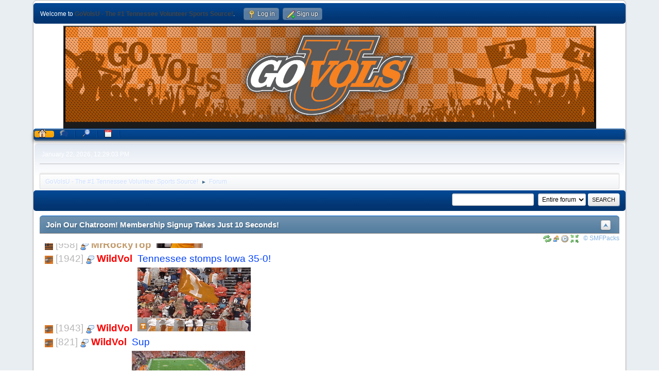

--- FILE ---
content_type: text/html; charset=UTF-8
request_url: https://govolsu.com/index.php?PHPSESSID=c660q5sjrtfg4fuo7k418nt5mk&action=shoutbox;popup
body_size: 5688
content:
<!DOCTYPE html>
<html lang="en-US">
<head>
<script async src="https://pagead2.googlesyndication.com/pagead/js/adsbygoogle.js?client=ca-pub-6936069796075613"
     crossorigin="anonymous"></script>
<script async src="https://pagead2.googlesyndication.com/pagead/js/adsbygoogle.js?client=ca-pub-6936069796075613"
     crossorigin="anonymous"></script>
	<meta charset="UTF-8">
	<link rel="stylesheet" href="https://govolsu.com/Themes/BlueEvolution/css/index.css?smf214_1718917358">
	<link rel="stylesheet" href="https://govolsu.com/Themes/default/css/jquery.sceditor.css?smf214_1718917358">
	<link rel="stylesheet" href="https://govolsu.com/Themes/BlueEvolution/css/custom.css?smf214_1718917358">
	<link rel="stylesheet" href="https://govolsu.com/Themes/BlueEvolution/css/responsive.css?smf214_1718917358">
	<style>
	img.avatar { max-width: 150px !important; max-height: 150px !important; }
	
	.postarea .bbc_img, .list_posts .bbc_img, .post .inner .bbc_img, form#reported_posts .bbc_img, #preview_body .bbc_img { max-width: min(100%,750px); }
	
	.postarea .bbc_img, .list_posts .bbc_img, .post .inner .bbc_img, form#reported_posts .bbc_img, #preview_body .bbc_img { max-height: 749px; }
	
	</style>
	<script>
		var smf_theme_url = "https://govolsu.com/Themes/BlueEvolution";
		var smf_default_theme_url = "https://govolsu.com/Themes/default";
		var smf_images_url = "https://govolsu.com/Themes/BlueEvolution/images";
		var smf_smileys_url = "https://govolsu.com/Smileys";
		var smf_smiley_sets = "fugue,alienine";
		var smf_smiley_sets_default = "fugue";
		var smf_avatars_url = "https://govolsu.com/avatars";
		var smf_scripturl = "https://govolsu.com/index.php?PHPSESSID=c660q5sjrtfg4fuo7k418nt5mk&amp;";
		var smf_iso_case_folding = false;
		var smf_charset = "UTF-8";
		var smf_session_id = "60cf56327fefeebd8df325b278aeaee7";
		var smf_session_var = "d50fb1f16f";
		var smf_member_id = 0;
		var ajax_notification_text = 'Loading...';
		var help_popup_heading_text = 'A little lost? Let me explain:';
		var banned_text = 'Sorry Guest, you are banned from using this forum!';
		var smf_txt_expand = 'Expand';
		var smf_txt_shrink = 'Shrink';
		var smf_collapseAlt = 'Hide';
		var smf_expandAlt = 'Show';
		var smf_quote_expand = false;
		var allow_xhjr_credentials = false;
	</script>
	<script src="https://govolsu.com/Themes/default/scripts/jquery-3.6.3.min.js"></script>
	<script src="https://govolsu.com/Themes/BlueEvolution/scripts/smf_jquery_plugins.js?smf214_1718917358"></script>
	<script src="https://govolsu.com/Themes/BlueEvolution/scripts/script.js?smf214_1718917358"></script>
	<script src="https://govolsu.com/Themes/BlueEvolution/scripts/theme.js?smf214_1718917358"></script>
	<script src="https://govolsu.com/Themes/BlueEvolution/scripts/jquery.atwho.min.js?smf214_1718917358" defer></script>
	<script src="https://govolsu.com/Themes/BlueEvolution/scripts/jquery.caret.min.js?smf214_1718917358" defer></script>
	<script src="https://govolsu.com/Themes/default/scripts/tinyportal/tinyPortalMentions.js?smf214_1718917358" defer></script>
	<script>
	var smf_you_sure ='Are you sure you want to do this?';
	</script>
	<title>Join Our Chatroom! Membership Signup Takes Just 10 Seconds!</title>
	<meta name="viewport" content="width=device-width, initial-scale=1">
	<meta property="og:site_name" content="GoVolsU - The #1 Tennessee Volunteer Sports Source!">
	<meta property="og:title" content="Join Our Chatroom! Membership Signup Takes Just 10 Seconds!">
	<meta name="keywords" content="Michigan Wolverine basketball fan site, Michigan Wolverine Recruiting, Michigan Wolverine message board, Michigan Wolverine news, UofM fan site, Michigan Wolverine football forum">
	<meta property="og:description" content="Join Our Chatroom! Membership Signup Takes Just 10 Seconds!">
	<meta name="description" content="Join Our Chatroom! Membership Signup Takes Just 10 Seconds!">
	<meta name="theme-color" content="#557EA0">
	<link rel="help" href="https://govolsu.com/index.php?PHPSESSID=c660q5sjrtfg4fuo7k418nt5mk&amp;action=help">
	<link rel="contents" href="https://govolsu.com/index.php?PHPSESSID=c660q5sjrtfg4fuo7k418nt5mk&amp;">
	<link rel="search" href="https://govolsu.com/index.php?PHPSESSID=c660q5sjrtfg4fuo7k418nt5mk&amp;action=search">
	<link rel="alternate" type="application/rss+xml" title="GoVolsU - The #1 Tennessee Volunteer Sports Source! - RSS" href="https://govolsu.com/index.php?PHPSESSID=c660q5sjrtfg4fuo7k418nt5mk&amp;action=.xml;type=rss2">
	<link rel="alternate" type="application/atom+xml" title="GoVolsU - The #1 Tennessee Volunteer Sports Source! - Atom" href="https://govolsu.com/index.php?PHPSESSID=c660q5sjrtfg4fuo7k418nt5mk&amp;action=.xml;type=atom">
	<script type="text/javascript">
		$(document).ready(function() {

		var oTwitter = $('a[href*="twitter.com"][href*="/status"]');
		if (oTwitter.length > 0) {
			oTwitter.each(function() {
				var oHolder = $(this);
				var sStr = $(this).attr('href');
				sStr = sStr.split('?')[0];
				var oStr = sStr;
				sStr = sStr.replace(/\/+$/, "");
				sStr = sStr.substr(sStr.lastIndexOf('/') + 1);
				$.getJSON("https://govolsu.com/tweet-cache.php?id=" + sStr + "&url=" + oStr, function(data) {
					oHolder.before(data.html);
				});
			});
		}
		
		
		var oTwitter = $('a[href*="x.com"][href*="/status"]');
		if (oTwitter.length > 0) {
			oTwitter.each(function() {
				var oHolder = $(this);
				var sStr = $(this).attr('href');
				sStr = sStr.split('?')[0];
				var oStr = sStr;
				sStr = sStr.replace(/\/+$/, "");
				sStr = sStr.substr(sStr.lastIndexOf('/') + 1);
				$.getJSON("https://govolsu.com/tweet-cache.php?id=" + sStr + "&url=" + oStr, function(data) {
					oHolder.before(data.html);
				});
			});
		}
		

		});
	</script><meta name="viewport" content="width=device-width, initial-scale=1.0"/><link rel="stylesheet" type="text/css" href="https://govolsu.com/Themes/default/css/tp-style.css?v230" /><link rel="stylesheet" type="text/css" href="https://govolsu.com/Themes/default/css/tp-responsive.css?v230" /><link rel="stylesheet" type="text/css" href="https://govolsu.com/Themes/default/css/tp-custom.css?v230" />
            <style type="text/css">
				.block_leftcontainer,
				.block_rightcontainer,
				.block_topcontainer,
				.block_uppercontainer,
				.block_centercontainer,
				.block_frontcontainer,
				.block_lowercontainer,
				.block_bottomcontainer {
                    padding-bottom: 4px;
                }

                #tpleftbarHeader {
                    margin-right: 4px;
                }

                #tprightbarHeader {
                    margin-left: 4px;
                }

            </style>
        <script type="text/javascript"><!-- // --><![CDATA[
            var tp_images_url = "https://govolsu.com/Themes/default/images/tinyportal";
            var tp_session_id = "60cf56327fefeebd8df325b278aeaee7";
            var tp_session_var = "d50fb1f16f";
            var tp_shout_key_press = false;
            var current_header_smiley = false;var current_header_bbc = false;
        // ]]></script>
        <script type="text/javascript" src="https://govolsu.com/Themes/default/scripts/tinyportal/TPShout.js?v230"></script><link rel="stylesheet" type="text/css" href="https://govolsu.com/Themes/default/css/tp-shout.css?v230" />
	  <script type="text/javascript"><!-- // --><![CDATA[
		
		var tpPanels = new Array();
		function togglepanel( targetID )
		{
			var pstate = 0;
			var panel = targetID;
			var img = "toggle_" + targetID;
			var ap = 0;

			if ( document.getElementById && (0 !== panel.length) ) {
				target = document.getElementById( panel );
                if ( target !== null ) {
                    if ( target.style.display == "none" ) {
                        target.style.display = "";
                        pstate = 1;
                        removeFromArray(targetID, tpPanels);
                        document.cookie="tp_panels=" + tpPanels.join(",") + "; expires=Wednesday, 01-Aug-2040 08:00:00 GMT";
                        var image = document.getElementById(img);
                        if(image !== null) {
                            image.src = 'https://govolsu.com/Themes/default/images/tinyportal/TPupshrink.png';
                        }
                    }
                    else {
                        target.style.display = "none";
                        pstate = 0;
                        tpPanels.push(targetID);
                        document.cookie="tp_panels=" + tpPanels.join(",") + "; expires=Wednesday, 01-Aug-2040 08:00:00 GMT";
                        var image = document.getElementById(img);
                        if(image !== null) {
                            image.src = 'https://govolsu.com/Themes/default/images/tinyportal/TPupshrink2.png';
                        }
                    }
                }
			}
		}
		function removeFromArray(value, array){
			for(var x=0;x<array.length;x++){
				if(array[x]==value){
					array.splice(x, 1);
				}
			}
			return array;
		}
		function inArray(value, array){
			for(var x=0;x<array.length;x++){
				if(array[x]==value){
					return 1;
				}
			}
			return 0;
		}
	// ]]></script>
</head>
<body id="chrome" class="action_shoutbox">
<div id="footerfix">
	<div id="wrapper">
	<div class="stuffnthings">
			<ul class="floatleft" id="top_info">
				<li class="welcome">
					Welcome to <strong>GoVolsU - The #1 Tennessee Volunteer Sports Source!</strong>.
				</li>
				<li class="button_login">
					<a href="https://govolsu.com/index.php?PHPSESSID=c660q5sjrtfg4fuo7k418nt5mk&amp;action=login" class="open" onclick="return reqOverlayDiv(this.href, 'Log in', 'login');">
						<span class="main_icons login"></span>
						<span class="textmenu">Log in</span>
					</a>
				</li>
				<li class="button_signup">
					<a href="https://govolsu.com/index.php?PHPSESSID=c660q5sjrtfg4fuo7k418nt5mk&amp;action=signup" class="open">
						<span class="main_icons regcenter"></span>
						<span class="textmenu">Sign up</span>
					</a>
				</li>
			</ul>
			</div>

			<div id="header">
			<h1 class="forumtitle">
				<a href="https://govolsu.com/index.php?PHPSESSID=c660q5sjrtfg4fuo7k418nt5mk&amp;"><img src="https://govolsu.com/Themes/BlueEvolution/images/header.jpg" alt="GoVolsU - The #1 Tennessee Volunteer Sports Source!" title="GoVolsU - The #1 Tennessee Volunteer Sports Source!" /></a>
			</h1>
		</div>
				<a class="menu_icon mobile_user_menu"></a>
				<div id="main_menu">
					<div id="mobile_user_menu" class="popup_container">
						<div class="popup_window description">
							<div class="popup_heading">Main Menu
								<a href="javascript:void(0);" class="main_icons hide_popup"></a>
							</div>
							
					<ul class="dropmenu menu_nav">
						<li class="button_home">
							<a class="active" href="https://govolsu.com/index.php?PHPSESSID=c660q5sjrtfg4fuo7k418nt5mk&amp;">
								<span class="main_icons home"></span><span class="textmenu">Home</span>
							</a>
						</li>
						<li class="button_forum">
							<a href="https://govolsu.com/index.php?PHPSESSID=c660q5sjrtfg4fuo7k418nt5mk&amp;action=forum">
								<span class="main_icons menu_tpforum"></span><span class="textmenu">Forum</span>
							</a>
						</li>
						<li class="button_search">
							<a href="https://govolsu.com/index.php?PHPSESSID=c660q5sjrtfg4fuo7k418nt5mk&amp;action=search">
								<span class="main_icons search"></span><span class="textmenu">Search</span>
							</a>
						</li>
						<li class="button_calendar">
							<a href="https://govolsu.com/index.php?PHPSESSID=c660q5sjrtfg4fuo7k418nt5mk&amp;action=calendar">
								<span class="main_icons calendar"></span><span class="textmenu">Calendar</span>
							</a>
						</li>
					</ul><!-- .menu_nav -->
						</div>
					</div>
				</div>
		<div id="upper_section">
			<div id="inner_section">
				<div id="inner_wrap" class="hide_720">
					<div class="user">
						<time datetime="2026-01-22T19:29:03Z">January 22, 2026, 12:29:03 PM</time>
					</div>
				</div>
				<div class="navigate_section"><ul><li class="tp_upshrink21">
	<a title="Bottom panel" style="cursor: pointer;" onclick="togglepanel('tpbottombarHeader');togglepanel('')">
		<img id="toggle_tpbottombarHeader" src="https://govolsu.com/Themes/default/images/tinyportal/TPupshrink.png" alt="*" />
	</a></li>
						<li>
							<a href="https://govolsu.com/index.php?PHPSESSID=c660q5sjrtfg4fuo7k418nt5mk&amp;"><span>GoVolsU - The #1 Tennessee Volunteer Sports Source!</span></a>
						</li>
						<li class="last">
							<span class="dividers"> &#9658; </span>
							<a href="https://govolsu.com/index.php?PHPSESSID=c660q5sjrtfg4fuo7k418nt5mk&amp;action=forum"><span>Forum</span></a>
						</li>
					</ul>
				</div><!-- .navigate_section -->
			</div><!-- #inner_section -->
		</div><!-- #upper_section -->
	<div class="stuffnthings">
			<form id="search_form" class="floatright" action="https://govolsu.com/index.php?PHPSESSID=c660q5sjrtfg4fuo7k418nt5mk&amp;action=search2" method="post" accept-charset="UTF-8">
				<input type="search" name="search" value="">&nbsp;
				<select name="search_selection">
					<option value="all" selected>Entire forum </option>
				</select>
				<input type="submit" name="search2" value="Search" class="button">
				<input type="hidden" name="advanced" value="0">
			</form>
	</div>
		<div id="content_section">
			<div id="main_content_section">
	<script language="javascript" type="text/javascript" src="https://govolsu.com/Themes/default/scripts/shoutbox/shoutbox.js?13"></script>
	<script language="javascript" type="text/javascript" src="https://govolsu.com/Themes/default/scripts/shoutbox/picoModal.js"></script>
	<link href="https://govolsu.com/Themes/default/css/shoutbox.css" rel="stylesheet" type="text/css" />
	<script language="javascript" type="text/javascript"><!-- // --><![CDATA[
		Shoutbox.msgdown = 1;
		Shoutbox.smf21 = !!1;
		Shoutbox.refresh = 3600;
		Shoutbox.height = 340;
		Shoutbox.keepmsgs = 100;
		Shoutbox.disabledAnimations = 0;
		Shoutbox.enableGifSearch = 1;
		Shoutbox.preferences = '""';
		Shoutbox.sessionVar = 'd50fb1f16f';
		Shoutbox.sessionId = '60cf56327fefeebd8df325b278aeaee7';
		Shoutbox.disabled.posting = 1;
		Shoutbox.notify = 1;
		Shoutbox.newMessagesString = "New shoutbox messages"
		Shoutbox.lang.tooshort = 'The message must not be shorter than ';
		Shoutbox.lang.toolong = 'The message must not be longer than ';
		Shoutbox.lang.posting = 'The above message is being sent';
		Shoutbox.lang.banned = 'You have been banned. Reload page to see reason';
		Shoutbox.lang.error = 'There was an error loading new messages, this could be due to losing your session or server being unavailable, please refresh this page or wait 3.6 seconds while the shoutbox retries.';
	// ]]></script>
	<div class="cat_bar shoutbox_bar">
		<h3 class="catbg">
			<span class="toggle_up floatright" id="upshrink_sbox_toggler"></span>
			<a href="https://govolsu.com/index.php?PHPSESSID=c660q5sjrtfg4fuo7k418nt5mk&amp;action=shoutbox" id="upshrink_sbox">
				Join Our Chatroom! Membership Signup Takes Just 10 Seconds!
			</a>
		</h3>
	</div>
	<div id="shoutbox" style="display: none;background-image:url('https://i.ibb.co/bRVX5nM/imgonline-com-ua-Compress-To-Size-H46-IKe-Tw-Tfx0.jpg');">
		<div class="description generic_list_wrapper" id="shoutbox_announcement" style="display: none;">
			
		</div>
					<div class="content">
						<div class="smalltext shoutbox_icons_row shoutbox_text_right">
							<span class="sbox_ajax_loader">
								<img id="shoutbox_status" src="https://govolsu.com/Themes/default/images/shoutbox/ajax-loader.gif" alt="" border="0" />
							</span>
							<a href="#refresh" onclick="Shoutbox_GetMsgs(); return false;"><img src="https://govolsu.com/Themes/default/images/shoutbox/refresh.png" alt="Update" title="Update" /></a> <a href="https://govolsu.com/index.php?PHPSESSID=c660q5sjrtfg4fuo7k418nt5mk&amp;action=shoutbox;sa=who" onclick="return reqWin(this.href,800, 340 + 80);"><img src="https://govolsu.com/Themes/default/images/shoutbox/whois.png" alt="Who is chatting?" title="Who is chatting?" /></a> <a href="https://govolsu.com/index.php?PHPSESSID=c660q5sjrtfg4fuo7k418nt5mk&amp;action=shoutbox;sa=history" onclick="return reqWin(this.href,800, 340 + 80);"><img src="https://govolsu.com/Themes/default/images/shoutbox/history.png" alt="History" title="History" /></a>  <a href="https://govolsu.com/index.php?PHPSESSID=c660q5sjrtfg4fuo7k418nt5mk&amp;action=shoutbox;popup"  onclick="return reqWin(this.href,800, 340 + 80);"><img src="https://govolsu.com/Themes/default/images/shoutbox/popup.png" alt="Open Popup" title="Open Popup" /></a>
							<span id="shoutbox_bar"> | <a title="Powered by SMFPacks.com" target="_blank" href="http://www.smfpacks.com/">&copy;</a></span>
						</div>
						<div id="shoutbox_banned" style="height: 340px;">
							<table cellspacing="0" cellpadding="0" border="0" align="left"><tr><td valign="bottom" height="340"><table id="shoutbox_table" cellspacing="0" cellpadding="2" border="0">
								<tr id="shoutbox_msgs"><td></td></tr>
							</table></td></tr></table>
						</div>
					<img src="https://govolsu.com/Themes/default/images/blank.png" id="shoutbox_animation" style="opacity: 0;" alt="" />
						<hr />
					</div>
	</div>
	<script language="javascript" type="text/javascript"><!-- // --><![CDATA[
		var smfpacks_shoutbox_first_expand = true;

		Shoutbox_GetFeatures();
		var oShoutboxToggle = new smc_Toggle({
			bToggleEnabled: true,
			bCurrentlyCollapsed: !!Shoutbox.hide,
			aSwappableContainers: [
				'shoutbox'
			],
			funcOnBeforeExpand: function () {
				if (!smfpacks_shoutbox_first_expand) {
					return;
				}

				smfpacks_shoutbox_first_expand = false;
				Shoutbox.loading = false;
				Shoutbox_GetMsgs();
			},
			aSwapImages: [
				{
					sId: 'upshrink_sbox_toggler',
					altExpanded: '',
					altCollapsed: '',
				}
			],
			aSwapLinks: [
				{
					sId: 'upshrink_sbox',
					msgExpanded: 'Join Our Chatroom! Membership Signup Takes Just 10 Seconds!',
					msgCollapsed: 'Join Our Chatroom! Membership Signup Takes Just 10 Seconds!'
				}
			],
			oCookieOptions: {
				bUseCookie: true,
				sCookieName: 'upshrinkSbox'
			}
		});
		Shoutbox.msgs = setTimeout(Shoutbox_GetMsgs, 1000);
	// ]]></script>
	<div class="nosides tp_responsive">
		<div id="mainContainer">
			<div id="centerContainer">
				<div id="tpcontentHeader">
                </div><!--tpcontentHeader--><!DOCTYPE html PUBLIC "-//W3C//DTD XHTML 1.0 Transitional//EN" "http://www.w3.org/TR/xhtml1/DTD/xhtml1-transitional.dtd">
<html xmlns="http://www.w3.org/1999/xhtml">
<head>
	<meta http-equiv="Content-Type" content="text/html; charset=UTF-8" />
	<title>Join Our Chatroom! Membership Signup Takes Just 10 Seconds!</title>
	<link rel="stylesheet" type="text/css" href="https://govolsu.com/Themes/BlueEvolution/css/index.css" />
	<link href="https://govolsu.com/Themes/default/css/shoutbox.css" rel="stylesheet" type="text/css" />
	<script language="JavaScript" type="text/javascript" src="https://govolsu.com/Themes/default/scripts/script.js?rc1"></script>
	<script type="text/javascript">
		$(document).ready(function() {

		var oTwitter = $('a[href*="twitter.com"][href*="/status"]');
		if (oTwitter.length > 0) {
			oTwitter.each(function() {
				var oHolder = $(this);
				var sStr = $(this).attr('href');
				sStr = sStr.split('?')[0];
				var oStr = sStr;
				sStr = sStr.replace(/\/+$/, "");
				sStr = sStr.substr(sStr.lastIndexOf('/') + 1);
				$.getJSON("https://govolsu.com/tweet-cache.php?id=" + sStr + "&url=" + oStr, function(data) {
					oHolder.before(data.html);
				});
			});
		}
		
		
		var oTwitter = $('a[href*="x.com"][href*="/status"]');
		if (oTwitter.length > 0) {
			oTwitter.each(function() {
				var oHolder = $(this);
				var sStr = $(this).attr('href');
				sStr = sStr.split('?')[0];
				var oStr = sStr;
				sStr = sStr.replace(/\/+$/, "");
				sStr = sStr.substr(sStr.lastIndexOf('/') + 1);
				$.getJSON("https://govolsu.com/tweet-cache.php?id=" + sStr + "&url=" + oStr, function(data) {
					oHolder.before(data.html);
				});
			});
		}
		

		});
	</script><meta name="viewport" content="width=device-width, initial-scale=1.0"/><link rel="stylesheet" type="text/css" href="https://govolsu.com/Themes/default/css/tp-style.css?v230" /><link rel="stylesheet" type="text/css" href="https://govolsu.com/Themes/default/css/tp-responsive.css?v230" /><link rel="stylesheet" type="text/css" href="https://govolsu.com/Themes/default/css/tp-custom.css?v230" />
            <style type="text/css">
				.block_leftcontainer,
				.block_rightcontainer,
				.block_topcontainer,
				.block_uppercontainer,
				.block_centercontainer,
				.block_frontcontainer,
				.block_lowercontainer,
				.block_bottomcontainer {
                    padding-bottom: 4px;
                }

                #tpleftbarHeader {
                    margin-right: 4px;
                }

                #tprightbarHeader {
                    margin-left: 4px;
                }

            </style>
        <script type="text/javascript"><!-- // --><![CDATA[
            var tp_images_url = "https://govolsu.com/Themes/default/images/tinyportal";
            var tp_session_id = "60cf56327fefeebd8df325b278aeaee7";
            var tp_session_var = "d50fb1f16f";
            var tp_shout_key_press = false;
            var current_header_smiley = false;var current_header_bbc = false;
        // ]]></script>
        <script type="text/javascript" src="https://govolsu.com/Themes/default/scripts/tinyportal/TPShout.js?v230"></script><link rel="stylesheet" type="text/css" href="https://govolsu.com/Themes/default/css/tp-shout.css?v230" />
	  <script type="text/javascript"><!-- // --><![CDATA[
		
		var tpPanels = new Array();
		function togglepanel( targetID )
		{
			var pstate = 0;
			var panel = targetID;
			var img = "toggle_" + targetID;
			var ap = 0;

			if ( document.getElementById && (0 !== panel.length) ) {
				target = document.getElementById( panel );
                if ( target !== null ) {
                    if ( target.style.display == "none" ) {
                        target.style.display = "";
                        pstate = 1;
                        removeFromArray(targetID, tpPanels);
                        document.cookie="tp_panels=" + tpPanels.join(",") + "; expires=Wednesday, 01-Aug-2040 08:00:00 GMT";
                        var image = document.getElementById(img);
                        if(image !== null) {
                            image.src = 'https://govolsu.com/Themes/default/images/tinyportal/TPupshrink.png';
                        }
                    }
                    else {
                        target.style.display = "none";
                        pstate = 0;
                        tpPanels.push(targetID);
                        document.cookie="tp_panels=" + tpPanels.join(",") + "; expires=Wednesday, 01-Aug-2040 08:00:00 GMT";
                        var image = document.getElementById(img);
                        if(image !== null) {
                            image.src = 'https://govolsu.com/Themes/default/images/tinyportal/TPupshrink2.png';
                        }
                    }
                }
			}
		}
		function removeFromArray(value, array){
			for(var x=0;x<array.length;x++){
				if(array[x]==value){
					array.splice(x, 1);
				}
			}
			return array;
		}
		function inArray(value, array){
			for(var x=0;x<array.length;x++){
				if(array[x]==value){
					return 1;
				}
			}
			return 0;
		}
	// ]]></script>
	<script language="JavaScript" type="text/javascript"><!-- // --><![CDATA[
		var smf_theme_url = "https://govolsu.com/Themes/BlueEvolution";
		var smf_images_url = "https://govolsu.com/Themes/BlueEvolution/images";
		var smf_scripturl = "https://govolsu.com/index.php?PHPSESSID=c660q5sjrtfg4fuo7k418nt5mk&amp;";
		var smf_iso_case_folding = false;
		var smf_charset = "UTF-8";
		var smf_default_theme_url = "https://govolsu.com/Themes/default";
	// ]]></script>
</head>
<body class="shoutbox_no_padding">
	<div id="mainframe">You are not allowed to view <i>Shoutbox</i>
	</div>
</body>
</html>
			</div>
			<p class="clearthefloat"></p>				
		</div>
		<div id="tpbottombarHeader">
			<div class="block_bottomcontainer scriptbox" id="scriptbox_GoBlueUMenu">
	<div class="tborder tp_bottomblock_frame"><div class="title_bar"><h3 class="titlebg"><span class="header">GoBlueU - Menu</span></h3></div>
		<div class="tp_bottomblock_body" id="block12"><div class="windowbg tp_block21"><div><div class="blockbody" style="overflow: auto;"><center><font size="3">
<a href="https://govolsu.com/index.php?PHPSESSID=c660q5sjrtfg4fuo7k418nt5mk&amp;">HOME</a> | <a href="https://govolsu.com/index.php?PHPSESSID=c660q5sjrtfg4fuo7k418nt5mk&amp;action=forum">FORUMS</a> | <!--
<a href="http://playersprogramu.com/?page=p12ariz">PAC-12 ARIZONA</a>
|  -->
<a href="https://govolsu.com/index.php?PHPSESSID=c660q5sjrtfg4fuo7k418nt5mk&amp;action=shoutbox;popup">SHOUTBOX</a> | 
<a href="https://govolsu.com/index.php?PHPSESSID=c660q5sjrtfg4fuo7k418nt5mk&amp;action=signup">REGISTER</a> |
<a href="https://govolsu.com/index.php?PHPSESSID=c660q5sjrtfg4fuo7k418nt5mk&amp;action=login">LOGIN</a> |
<a href="http://www.statbroadcast.com/events/archive.php?gid=Tenn">GAME STATS</a> | 
 <a href="https://www.paypal.me/PlayersProgramU">DONATE TO GBU</a></font>
</center></div></div></div>
		</div>
	</div>
	</div><script type="text/javascript"><!-- // --><![CDATA[
				function toggle( targetId )
				{
					var state = 0;
					var blockname = "block" + targetId;
					var blockimage = "blockcollapse" + targetId;

					if ( document.getElementById ) {
						target = document.getElementById( blockname );
						if ( target.style.display == "none" ) {
							target.style.display = "";
							state = 1;
						}
						else {
							target.style.display = "none";
							state = 0;
						}

						document.getElementById( blockimage ).src = "https://govolsu.com/Themes/default/images/tinyportal" + (state ? "/TPcollapse.png" : "/TPexpand.png");
						var tempImage = new Image();
						tempImage.src = "https://govolsu.com/index.php?PHPSESSID=c660q5sjrtfg4fuo7k418nt5mk&amp;action=tportal;sa=upshrink;id=" + targetId + ";state=" + state + ";" + (new Date().getTime());

					}
				}
			// ]]></script>
			<p class="clearthefloat"></p>
		</div>
	</div>
			</div><!-- #main_content_section -->
		</div><!-- #content_section -->
	</div><!-- #wrapper -->
</div><!-- #footerfix -->
	<div id="footer">
		<div class="inner_wrap">
		<ul>
			<li class="floatright"><a href="https://www.tinyportal.net/docs/" target=_blank>TinyPortal</a> | <a href="https://govolsu.com/index.php?PHPSESSID=c660q5sjrtfg4fuo7k418nt5mk&amp;action=help">Help</a> | <a href="https://govolsu.com/index.php?PHPSESSID=c660q5sjrtfg4fuo7k418nt5mk&amp;action=agreement">Terms and Rules</a> | <a href="#wrapper">Go Up &#9650;</a></li>
			<li class="copyright"><a href="https://govolsu.com/index.php?PHPSESSID=c660q5sjrtfg4fuo7k418nt5mk&amp;action=credits" title="License" target="_blank" rel="noopener">SMF 2.1.4 &copy; 2023</a>, <a href="https://www.simplemachines.org" title="Simple Machines" target="_blank" class="new_win">Simple Machines</a><br /><a href="https://www.createaforum.com" target="_blank">Simple Audio Video Embedder</a><br /><span class="smalltext"><a href="http://www.smfads.com" target="_blank">SMFAds</a> for <a href="https://www.createaforum.com" title="Forum Hosting" target="_blank">Free Forums</a></span></li>
			<li class="copyright"><a href="https://www.simplemachines.org/community/index.php?action=profile;u=218416">Blue Evolution Theme Made By : TwitchisMental | Customized by Krash</a></li>

		</ul>
		</div>
	</div><!-- #footer -->
<script>
window.addEventListener("DOMContentLoaded", function() {
	function triggerCron()
	{
		$.get('https://govolsu.com' + "/cron.php?ts=1769110140");
	}
	window.setTimeout(triggerCron, 1);
});
</script>

<script type="text/javascript" async src="Themes/default/scripts/imgbb.js" charset="utf-8"></script>
</body>
</html>

--- FILE ---
content_type: text/html; charset=utf-8
request_url: https://www.google.com/recaptcha/api2/aframe
body_size: 264
content:
<!DOCTYPE HTML><html><head><meta http-equiv="content-type" content="text/html; charset=UTF-8"></head><body><script nonce="coU0eeMCe3C92hrXRBeuKw">/** Anti-fraud and anti-abuse applications only. See google.com/recaptcha */ try{var clients={'sodar':'https://pagead2.googlesyndication.com/pagead/sodar?'};window.addEventListener("message",function(a){try{if(a.source===window.parent){var b=JSON.parse(a.data);var c=clients[b['id']];if(c){var d=document.createElement('img');d.src=c+b['params']+'&rc='+(localStorage.getItem("rc::a")?sessionStorage.getItem("rc::b"):"");window.document.body.appendChild(d);sessionStorage.setItem("rc::e",parseInt(sessionStorage.getItem("rc::e")||0)+1);localStorage.setItem("rc::h",'1769110145935');}}}catch(b){}});window.parent.postMessage("_grecaptcha_ready", "*");}catch(b){}</script></body></html>

--- FILE ---
content_type: text/css
request_url: https://govolsu.com/Themes/BlueEvolution/css/custom.css?smf214_1718917358
body_size: 7343
content:
/* Custom */ 

/* Basic Things like body, a links etc */


/* #FF8200 for Tennessee orange, #58595B for smokey, and #FFFFFF for white */

html,body {
	background-image: linear-gradient(#FF8200, #58595B, #FF8200, #58595B);
	background-size: 100%;
	width: 100%;
	color: rgb(206, 223, 255);
}

div {
/*	color: rgb(206, 223, 255);	*/
	color: #fff;

}

a, a:link {
	color: #84B4E1;
}

a, a:visited {
	color: #0088ff;
	text-decoration: none;
}
a:hover {
	text-decoration: underline;
	cursor: pointer;
}
strong, .strong {
    color: rgb(206, 223, 255);
    font-weight: 600;
}
fieldset {
  padding: 18px;
  margin: 0 0 6px 0;
  border: 1px solid rgb(2, 53, 112);
  border-radius: 3px;
}
.scrollable, .scrollable * {
    color: rgb(206, 223, 255);;
}

h1.forumtitle {
  font-size: 1.8em;
  font-family: "Tahoma",sans-serif;
/*  padding: 20px 20px; */
  font-weight: 400;
  flex: 1 1 auto;
}

hr {
    border: none;
    margin: 12px 0;
    height: 1px;
    background: #0669d5;
    box-shadow: none;
}

fieldset legend {
    font-weight: 700;
    color: rgba(252,252,252);
    box-shadow: none;
    border: none;
}

fieldset.admin_group legend {
    background: #0669d5 !important;
	color: #fcfcfc !important;
    border: none !important;
    padding: 1px 5px;
    border-radius: 3px;
}

input {
	background: rgb(255,255,255);
    background: linear-gradient(180deg, rgb(255, 255, 255) 0%, rgb(227, 227, 227) 100%);
}

input:focus {
	background: rgb(255,255,255);
    background: linear-gradient(180deg, rgb(255, 255, 255) 0%, rgb(227, 227, 227) 100%);
}

select {
	background: rgb(255,255,255);
    background: linear-gradient(180deg, rgb(255, 255, 255) 0%, rgb(227, 227, 227) 100%);
}

select:focus {
	background: rgb(255,255,255);
    background: linear-gradient(180deg, rgb(255, 255, 255) 0%, rgb(227, 227, 227) 100%);
}

/* Board Index Stuff*/
#top_section .inner_wrap, #wrapper, #header .inner_wrap {
    max-width: 1200px;
    margin: 0 auto;
    width: 90%;
}

#footer .inner_wrap {
    max-width: 1200px;
    margin: 0 auto;
    width: 95%;
}

#header {
    background: rgb(28, 27, 27) url(../images/custom/header.png) repeat-x;
    padding: 0px;
    display: flex;
    align-items: flex-end;
/*    min-height: 100px; */
    width: 100%;
}

#wrapper { 
/*	background: #1A1A1A;*/
	background: rgba(0,0,0,0.6);
	width: 90%;
	clear: both;
	border: none;
	border-radius: 10px;
	box-shadow: none;
	padding: 5px 0 0 0;
	margin-top: 20px;
}

span.postby {
    display: block;
    font-weight: 600;
}

.tooltip {
	color: #000;
	background: rgb(0,0,0,0.5);
	border: 1px solid rgb(6, 105, 213);
}

.bold {
	font-weight: 600;
}

.dropmenu li ul, .top_menu, .dropmenu li li:hover, .button, .dropmenu li li:hover > a, .dropmenu li li a:focus, .dropmenu li li a:hover, #top_section, #search_form .button{
    background: #023570 url(../images/custom/catbg.png) repeat-x;
	border: 0;
}

#inner_section {
    background: #1A1A1A;
}

#inner_wrap {
    display: flex;
    justify-content: space-between;
    border-bottom: 1px solid rgb(13,75,142);
    margin-bottom: 12px;
}

div.cat_bar {
    background: #023570 url(../images/custom/catbg.png) repeat-x;
    border-bottom: none;
    border-top: 1px solid #0669d5;
    padding: 0 0 4px 0;
    border-radius: 6px 6px 0 0;
    box-shadow: none;
    text-shadow: none;
}

h3.catbg, h3.catbg a, h3.catbg a:hover {
    color: rgb(252,252,252);
    text-shadow: 2px 2px 2px rgba(0,0,0,.2);
}

.cat_bar .desc {
    color: rgb(252,252,252);
    font-size: 12px;
    line-height: 1.5em;
    font-weight: 400;
    margin: 0px 0px 0px 10px;
    background: rgba(0,0,0,0.4);
    padding: 3px 6px;
    box-shadow: 0 0 1px 1px rgba(0,0,0,0.9);
    border-radius: 16px;
    text-shadow: 1px 2px 2px rgba(0,0,0,.2);
    display: inline;
}

.generic_list_wrapper {
	background: #023570 url(../images/custom/catbg.png) repeat-x;
    border-top: 1px solid #0669d5;
	border-left: none;
	border-right: none;
}

.windowbg, .approvebg, .approvebg2 {
    background: rgb(40,40,40);
	border: 1px solid;
	border-color: #424141 #111111 #111111 #424141;
    margin: 12px 0 0 0;
    padding: 12px 16px;
    border-top: 1px solid rgb(2, 53, 112);
	border-left: none;
    border-right: none;
    border-bottom: none;
    border-radius: 0;
    box-shadow: none;
    overflow: auto;
}

.inner {
    padding: 7px 8px 2px 2px;
    margin: 0;
    border-top: 1px solid rgb(2, 53, 112);
    box-shadow: none;
    min-height: 85px;
    word-wrap: break-word;
    overflow-wrap: break-word;
}

.signature, .attachments, .custom_fields_above_signature, .custom_fields_below_signature {
    width: 100%;
    overflow: auto;
    clear: right;
    padding: 12px 0 3px 0;
    border-top: 1px solid rgb(2, 53, 112);
    box-shadow: none;
    line-height: 1.4em;
    font-size: .9em;
}

.under_message {
	border-top: 1px solid rgb(2, 53, 112);
	box-shadow: none;
}

.up_contain {
    color: rgb(206, 223, 255);;
    background: rgb(40,40,40);
	border: 1px solid;
	border-color: #424141 #111111 #111111 #424141;
	margin: -1px 0 1px 0;
}

.boardindex_table .board_stats p {
    border-left: 1px solid #424141;
    border-right: 1px solid #424141;
}

.roundframe {
    background: #1A1A1A;
    border-top: 1px solid #0669d5;
    border-left: none;
    border-right: none;
    border-bottom: none;
    box-shadow: none;
    padding: 15px;
    margin: 0;
}

.navigate_section ul {
	background: #1f1e1e url(../images/custom/titlebg.png) repeat-x;
    margin: 4px 0 0 0;
    padding: 0 10px;
    font-size: .9em;
    overflow: hidden;
    border: none;
    border-radius: 2px;
    box-shadow: none;
	text-shadow: none;
}

.navigate_section ul li {
    line-height: 1.1em;
    color: rgba(252,252,252);
    text-shadow: none;
}

.navigate_section ul a {
	color: rgb(206, 223, 255);;
}

.children {
    border-top: 1px solid rgb(66, 65, 65)!important;
    box-shadow: 0px 0px 1px 1px rgb(24, 24, 24) !important;
    padding: 5px;
    width: 100%;
}

.new_posts {
    color: rgba(252,252,252);
    font-weight: bold;
    line-height: 1.12px;
    border-radius: 2px;
    background: #023570;
    display: inline;
    margin: 0 2px;
    padding: 2px 4px;
    font-size: 9px;
    font-family: verdana, sans-serif;
    box-shadow: 1px 2px 2px rgba(0, 0, 0, 0.1), 0 -2px 4px rgba(0, 0, 0, 0.1) inset;
    opacity: 1.0;
    transition: 0.3s all;
}

.new_posts:hover {
    text-decoration: none;
    color: rgb(252,252,252);
    opacity: 1;
}

#ic_recentposts td {
	border-top: 1px solid rgb(66, 65, 65);
    padding: 0 4px 0 0;
    vertical-align: top;
}

.page_number {
  color: rgb(6, 105, 213);
  font-weight: bold;
  padding: 4px 0 0 4px;
  line-height: 1.5em;
}

/* TitleBar & SubBar */
.title_bar {
	border:  none;
	background: #023570 url(../images/custom/catbg.png) repeat-x;
	color: rgba(252,252,252);
	border-radius: 2px 2px 0 0;
	margin: 0 0 0 0;
}
h3.titlebg, h4.titlebg, .titlebg, h3.subbg, h4.subbg, .subbg {
  background: none;
  color: rgba(252,252,252);
  font-family: "Tahoma", sans-serif;
  font-weight: bold;
  overflow: hidden;
  padding: 6px 12px 5px 12px;
  text-shadow: none;
}
.sub_bar {
	border-bottom: none;
	text-shadow: none;
	background: none;
	box-shadow: none;
	clear: both;
}
h4.subbg, .subbg {
	background: #1f1e1e url(../images/custom/titlebg.png) repeat-x;
	color: rgba(252,252,252);
	text-shadow: none;
	font-family: "Tahoma", sans-serif;
	font-weight: bold;
	overflow: hidden;
	padding: 6px 12px 5px 12px;
}
.titlebg a, .subbg a {
	background: none;
	color: #555;
	text-decoration: none;
}
.title_bar + .windowbg, .title_bar + .roundframe {
	margin-top: -1px;
	border-top-left-radius: 0;
	border-top-right-radius: 0;
}

#upshrink_stats {
    margin-top: 0px;
}

.subbg a {
    background: none;
    text-decoration: none;
    color: rgb(206, 223, 255);
}

.titlebg a {
    background: none;
    color: rgba(252,252,252);
    text-shadow: none;
    text-decoration: none;
}

.subbg_board {
	width: 61%;
	color: rgb(206, 223, 255);
	float: left;
}
.subbg_stats {
	width: 19%;
	color: rgb(206, 223, 255);
	float: left;	
}
.subbg_lastpost {
	width: 20%;
	color: rgb(206, 223, 255);
	float: left;	
}

.subbg_boardindex {
	width: 100%;
	border-bottom: 1px solid #111;
	margin-bottom: 1px;
}

#info_center .sub_bar {
    border-top: none;
}

#topic_header {
	background: #1f1e1e url(../images/custom/titlebg.png) repeat-x;
    margin: 0;
    border-radius: 0;
    display: flex;
	padding: 4px 0px;
}

#description_board h3::after {
    content: none;
}

#recent_posts_content {
    background: rgb(40, 40, 40);
    border: none;
}

/* Buttons and Such*/

.info .subject {
    font-weight: 600;
    font-size: 110%;
    color: #84B4E1;
}

.pagesection .button {
    color: rgba(252,252,252);
    margin: 0 2px;
}

.button {
	background: #023570 url(../images/custom/catbg.png) repeat-x;
	color: rgba(252,252,252);
	border: none;
    box-shadow: none;
}

.button:hover {
    background: rgb(6,105,213);
    background: linear-gradient(180deg, rgba(6,105,213,1) 0%, rgba(3,70,143,1) 100%);
	color: rgba(252,252,252);
    text-decoration: none;
    border: none;
    box-shadow: none;
}

.button:focus {
    background: rgb(6,105,213);
    background: linear-gradient(180deg, rgba(6,105,213,1) 0%, rgba(3,70,143,1) 100%);
	color: rgba(252,252,252);
    text-decoration: none;
    border: none;
    box-shadow: none;
}

.button.link {
    background: #033671;
    color: rgba(252,252,252);
    font-weight: 700;
    border: none;
    box-shadow: none;
}

.button.active {
    background: rgb(6,105,213);
    background: linear-gradient(180deg, rgba(6,105,213,1) 0%, rgba(3,70,143,1) 100%);
    color: rgba(252,252,252);
    font-weight: 700;
    border: none;
    box-shadow: none;
}

.button.active:hover {
    color: rgba(252,252,252);
    background: rgb(6,105,213);
    background: linear-gradient(180deg, rgba(6,105,213,1) 0%, rgba(3,70,143,1) 100%);
}

#search_form .button {
	background: rgb(255,255,255);
    background: linear-gradient(180deg, rgb(255, 255, 255) 0%, rgb(227, 227, 227) 100%);
	color: #1b1b1b;
}

a.button {
  color: rgba(252,252,252);
}
.button.you_sure {
  margin: 0px 2px;
}
#search_form .button:hover{
	background: rgb(6,105,213);
	background: linear-gradient(180deg, rgb(6, 105, 213) 0%, rgb(3, 70, 143) 100%);
	color: rgb(252,252,252);
}

#top_section {
    padding: 0 4px;
    border-bottom: none;
    box-shadow: 0 1px 4px rgba(0,0,0,.16);
    clear: both;
    margin: 0 -11px;
}

.stuffnthings {
	background: #023570 url(../images/custom/catbg.png) repeat-x;
	height: 40px;
	padding: 4px 2px 0px 2px;
	margin: 0px 0px 4px 0px;
	border-radius: 5px;
	}
.stuffnthings a {
/*	color: rgb(206, 223, 255);*/
	color: #fff;
	text-decoration: underline;
}
.stuffnthings a:hover{
	color: rgb(64, 86, 133);
	text-decoration: underline;
}

.stuffnthings a.button:hover {
	color: rgb(252,252,252);
	text-decoration: underline;
}

#top_info {
    padding: 0px 2px;
    line-height: 1.3em;
    width: auto;
}

#languages_form {
    padding: 3px 14px;
}

#search_form {
   margin: -3px 10px 0px 0;
}

.pm_unread, .alerts_unread {
    margin-top: 5px;
    border-top: 1px solid #0669d5;
}

#upshrink_stats p.inline {
    border: none;
    margin: 0;
    padding: 2px 29px;
    line-height: 1.6em;
    font-size: .9em;
    background: rgb(40,40,40);
	border: 1px solid;
	border-color: #424141 #111111 #111111 #424141;
}

/* Those collapse and expand icons are wonderful. */
/* Those collapse and expand icons are wonderful. */
.toggle_up::before, .toggle_down::before {
    width: 28px;
    height: 17px;
    display: inline-block;
    background: transparent url(../images/custom/collapse.png) no-repeat 0 0 / 28px;
    overflow: hidden;
    content: '';
    vertical-align: middle;
    margin: 0px 5px 0 5px;
    border: none;
    border-radius: 3px;
    box-shadow: none;
    transition: background-color 0.25s;
    padding: 0;
}
.toggle_down::before {
    background: transparent url(../images/custom/expand.png) no-repeat 0 0 / 28px;
	box-shadow: none;
}

.toggle_up:hover:before, .toggle_down:hover:before {
	background-color: transparent;
	box-shadow: none;
	transition: background-color 0.25s;
}

.generic_bar .bar, .progress_bar .bar {
    position: absolute;
    z-index: 1;
    top: 0;
    left: 0;
    bottom: 0;
    background: #0669d5;
    transition: width .3s;
    border-radius: 1px;
    box-shadow: none;
    display: block;
	border:  none;

}

.display_title {
    font-weight: normal;
    font-size: 26px;
    margin-bottom: 0.25em;
    line-height: 1.05em;
    overflow-wrap: break-word;
    color: rgb(206, 223, 255);
}

.keyinfo .postinfo a, .keyinfo .postinfo a strong {
  color: #f00;
}

#footer {
//    margin: 4em 0 0 0;
//    padding: 10px 5%;
    background: #002a59 url(../images/custom/footer.png) repeat-x;
    border-top: 1px solid #0669d5;
    box-shadow: 0 -2px 10px rgba(6,105,213,0.4);
    flex: none;
    max-width: 1200px;
    margin: 12px auto;
    width: 90%;
    border-radius: 10px;
}
#topic_container .windowbg {
    display: flex;
    box-shadow: none;
    border-radius: 0;
    padding: 0;
    margin: 0;
    overflow: hidden;
    border: 1px solid;
    border-color: rgb(66, 65, 65) rgb(17, 17, 17) rgb(17, 17, 17) rgb(66, 65, 65);
}

.windowbg:nth-of-type(2n+1), .bg.odd {
    background: rgb(40,40,40);
}
.windowbg:nth-of-type(2n), .bg.even {
    background: rgb(40,40,40);
}
.windowbg.sticky.locked {
    background: rgb(40,40,40);
}
.windowbg:target {
	background: rgb(50,50,50);
}
.information {
	background: rgb(40,40,40);
	border: 1px solid;
	border-color: #424141 #111111 #111111 #424141;
/*///	display: none; */
}

.themecopyright {
	width: 500px;
	float: right;
	clear: right;
}

/* Post Area Stuff */

.subject_title a {
    font-size: .9em;
    color: rgba(255,255,255,.5);
    font-weight: 700;
}

.poster h4, .poster h4 a, .poster li:hover h4 a, .poster h4 a:hover .poster li h4 a, .poster h4 a:focus {
    margin: 0;
    padding: 0;
    color: #f00;
    font-weight: 900;
}

.keyinfo h5 a, .keyinfo h5 a strong {
    color: rgba(252,252,252);
}

#topic_icons .information, #messageindex .information {
    border-top: 1px solid #424141;
}
#description_board h3, #description_board div {
    display: inline-block;
	color: rgba(252,252,252);
}

.current_page {
    padding: 0 4px 0 2px;
    color: rgba(252,252,252);
    font-family: verdana,sans-serif;
    font-weight: 700;
}

.keyinfo .postinfo .modified {
  color: rgb(206, 223, 255);
  font-weight: normal;
  font-style: italic;
}

.editor {
    background: rgb(31, 30, 30) url(../images/custom/titlebg.png) repeat-x;
    color: rgb(206, 223, 255);
    border: 1px solid rgb(6, 105, 213);
}

.editor:hover {
    background: rgb(31, 30, 30) url(../images/custom/titlebg.png) repeat-x;
    color: rgb(206, 223, 255);
    border: 1px solid rgb(6, 105, 213);
}

.editor:focus {
    background: rgb(31, 30, 30) url(../images/custom/titlebg.png) repeat-x;
    color: rgb(206, 223, 255);
    border: 1px solid rgb(6, 105, 213);
}

/* The quick buttons */
.quickbuttons {
	margin: 0 0 5px;
	clear: right;
	float: right;
	text-align: right;
}
#recent .quickbuttons {
	margin: 0;
}

.quickbuttons li {
	background: transparent;
	border: none;
	box-shadow: none;
	border-radius: 0px;
}

.quickbuttons li:hover {
	background: transparent;
	border: none;
	box-shadow: none;
	border-radius: 0px
}

.quickbuttons li ul, .quickbuttons li ul li:hover, .quickbuttons ul li a:focus {
	background: rgb(6,105,213);
    background: linear-gradient(180deg, rgb(6, 105, 213) 0%, rgb(3, 70, 143) 100%);
	border-radius: 0px;
	color: rgb(252,252,252);
}
.quickbuttons li ul li a:hover, .quickbuttons ul li a:focus, .post_options ul, .post_options ul a:hover {
	background: rgb(252,252,252,0.1);
	color: rgb(252,252,252);
	box-shadow: none;
	text-shadow: none;
}
.quickbuttons > li:first-child > a {

    border-radius: 4px 0 0 4px;

}
.quickbuttons > li:first-child > a {

    border-radius: 4px 0 0 4px;

}
.quickbuttons > li:hover > a, .quickbuttons > li > a:focus {
	background: rgb(6,105,213);
    background: linear-gradient(180deg, rgb(6, 105, 213) 0%, rgb(3, 70, 143) 100%);
    color: rgb(252,252,252);
    border-color: rgba(255,255,255,0.1);
    box-shadow: none;
    text-decoration: none;

}
.quickbuttons > li {
	float: left;
}

.quickbuttons > li > a {
	background: rgb(2, 53, 112) url(../images/custom/catbg.png) repeat-x;
}

.quickbuttons > li > a, .inline_mod_check {
	display: block;
	height: auto;
	padding: 0 4px;
	color: #fcfcfc;
	line-height: 1.375rem;
	border-radius: 0;
}
.quickbuttons > li:first-child > a {
	border-radius: 4px 0 0 4px;
}
.quickbuttons > li:last-child > a, .inline_mod_check:last-child {
	border-radius: 0 4px 4px 0;
}
.quickbuttons > li:only-child > a, .inline_mod_check:only-child {
	border-radius: 4px;
	margin: 2px;
	height: 23px;
}

.quickbuttons > li > a, .inline_mod_check {
    display: inline-block;
    padding: 0 8px;
    color: #fcfcfc;
    font-size: 0.7rem;
    line-height: 2em;
    text-transform: uppercase;
    cursor: pointer;
    min-height: calc(2em + 2em * (0.9 - 0.85));
    border: 1px solid rgb(2, 53, 112);
    border-radius: 3px;
    box-shadow: none;
    box-sizing: border-box;
    vertical-align: middle;
}

.post_options ul a {
  display: block;
  width: 12em;
  padding: 0 6px;
  line-height: 2.2em;
  text-decoration: none;
  border: 1px solid transparent;
  border-radius: 3px;
  color: rgb(252,252,252);
}

/* Admin Area Stuff */

#manage_boards li.windowbg {
	padding: 8px 0;
    padding-left: 0px;
    margin: 0;
    border-radius: 0;
	border: 1px solid !important;
	border-color: #424141 #111111 #111111 #424141 !important;
}

#manage_boards .button {
    color: rgb(252,252,252);
}

#manage_boards li.windowbg:hover {
    background: #1b1b1b !important;
}

#manage_boards li.redirect_board {
	background-color: #282828 !important;
}

#manage_boards li.redirect_board:hover {
	background: #1b1b1b !important;
}

#admin_login .centertext {
    padding: 12px;
    background: rgb(40,40,40);
}
.action_admin .table_grid td {
	border: 1px solid #0669d5 !important;
}

tr.windowbg:hover {
    background: rgb(40,40,40);
}

h3.config_hd {
    padding: 8px 0 8px 45px;
    color: rgb(252,252,252);
	text-shadow: 2px 2px 2px rgba(0,0,0,.2);
}

/*Code Box,Quote Box etc */
.bbc_code {
    display: block;
    font-size: 0.85em;
    background: rgba(0,0,0,.2);
    border: 1px solid rgb(6, 105, 213);
    border-radius: 2px;
    margin: 1px 0 6px 0;
    padding: 3px 12px;
    overflow: auto;
    white-space: nowrap;
    max-height: 25em;
}

.bbc_standard_quote {
    background-color: rgba(0,0,0,.2);
}

.bbc_alternate_quote {
    background-color: rgba(192,192,192,.2);
    color: #ddd;
}


blockquote {
    margin: 0 0 8px 0;
    padding: 6px 10px;
    font-size: small;
    border: 1px solid rgb(6, 105, 213);
}

blockquote cite {
    display: block;
    border-bottom: 1px solid rgba(255,255,255,0.1);
    font-size: 0.9em;
    margin-bottom: 3px;
}

/* Resposive Stuff  */ 
@media only screen and (max-width: 550px) {
.cat_bar .desc {
    display: none;
}
}

@media screen and (max-width: 720px) {
#header {

    margin-left: 0;
    margin-right: 0;
    width: 100%;

}
}

@media (max-width: 560px) {
#main_menu {
	background: transparent!important;
	border: none!important;
	margin: 0px!important;
	height: 0px!important;
}

#top_info {
  padding: 0px!important;
}
#top_info > li > a {
	padding: 2px 7px 4px 7px!important;
	margin-top: 0px;
}
}

@media screen and (max-width: 855px) {
.subbg_stats {
    display: none;
}
}
@media screen and (max-width: 1024px) {
.subbg_board {
  width: 70%;
}
.subbg_stats {
 width: 10%;
}
}


@media only screen and (max-width: 720px) {
.subbg_lastpost {
    display: none;
}
}
@media screen and (max-width: 720px) {
	.up_contain .lastpost {
		border-top: 1px solid rgb(66, 65, 65)!important;
		box-shadow: 0px 0px 1px 1px rgb(17, 17, 17)!important;
		min-height: initial;
}
}
@media (min-width: 481px) and (max-width: 720px) {
.up_contain .lastpost {
		border-top: 1px solid rgb(66, 65, 65)!important;
		box-shadow: 0px 0px 1px 1px rgb(17, 17, 17)!important;
		min-height: initial;
}
}

@media (max-width: 480px) {
h1.forumtitle a, h1.forumtitle {
  padding: 0px 0px 5px 0px !important;
  max-width: 100% !important;
/*  margin: 10px 0; */
}
}

#main_menu {
	background: #023570 url(../images/custom/catbg.png) repeat-x;
	margin: 10px;
	border-top: 1px solid #0669d5;
	border-bottom: 1px solid #0669d5;
	padding: 0px;
	border-radius: 5px;
}


/* Styles for the standard dropdown menus.
------------------------------------------------------- */
.dropmenu, #top_info {
	position: relative;
}
/* Level 1 button background. */
ul.dropmenu {
	font-size: 0em;
}

.dropmenu > li {
	display: inline-block;
	margin: 0px;
	font-size: 0.78rem;
	line-height: 1.9em;
}	

#top_info > li {
	display: inline-block;
	margin: 0 2px 0 2px;
	font-size: 0.9em;
	line-height: 1.9em;
}
/* Disable default focus outlines */
.dropmenu a {
	outline: 0;
}
/* For cases where we want to spotlight something specific to an item, e.g. an amount */
.amt {
	margin-left: 3px;
	padding: 0 5px;
	color: rgb(255,255,255);
	background: rgba(0, 0, 0, 0.3);
	border-radius: 7px;
	text-shadow: 0px 1px 1px rgba(0,0,0, 0.3);
	box-shadow: 0px 0px 1px 1px rgb(0,0,0);
}
.dropmenu li .active .amt, #top_info li .active .amt {
	background: rgba(0, 0, 0, 0.3);
	color: inherit;
}
#top_info .top_menu.visible {
	display: block;
	background: rgb(31, 30, 30) url(../images/custom/titlebg.png) repeat-x;
	border: 1px solid transparent;
}
/* Needed for new PM notifications. */
.dropmenu li strong {
	color: #333;
}

.dropmenu li a {
	background: url(../images/custom/sep.png) bottom right repeat-y;
	padding: 4px 10px 5px 10px;
	display: block;
	border: none;
	border-radius: 0px;
	color: rgb(252,252,252);
	font-weight: bold;
}	

#top_info > li > a {
    padding: 3px 7px 4px 7px;
    display: block;
    border: none;
    border-radius: 0px;
}
/* Level 1 active button. */
.dropmenu a.active {
	background: rgb(6,105,213);
    background: linear-gradient(180deg, rgba(6,105,213,1) 0%, rgba(3,70,143,1) 100%);
	color: rgb(252,252,252);
	font-weight: bold;
	text-shadow: 0 0 2px #000;
	border: none;
}

.dropmenu a:hover {
	background: url(../images/custom/sep.png) bottom right repeat-y;
}

#top_info a.active {
	background: rgb(6,105,213);
    background: linear-gradient(180deg, rgba(6,105,213,1) 0%, rgba(3,70,143,1) 100%);
	color: rgb(252,252,252);
	font-weight: bold;
	text-shadow: 0 0 2px #000;
	border: none;
}

/* Level 1 hover effects. */
.dropmenu > li:hover > a, .dropmenu > li > a:focus {
	background: rgb(6,105,213);
    background: linear-gradient(180deg, rgba(6,105,213,1) 0%, rgba(3,70,143,1) 100%);
	border: none;
	color: rgb(252,252,252);
	cursor: pointer;
	text-decoration: none;
	box-shadow: none;
	text-shadow: 0 0 2px #000;
}


#top_info > li:hover > a, #top_info > li > a:focus, #top_info > li > a.open {
	background: rgb(6,105,213);
    background: linear-gradient(180deg, rgba(6,105,213,1) 0%, rgba(3,70,143,1) 100%);
	border: none;
	color: rgb(252,252,252);
	cursor: pointer;
	text-decoration: none;
	box-shadow: none;
	text-shadow: 0 0 2px #000;
}
/* Level 1 active button. */
.dropmenu li a.active:hover, .dropmenu li:hover a.active {
	background: rgb(6,105,213);
    background: linear-gradient(180deg, rgba(6,105,213,1) 0%, rgba(3,70,143,1) 100%);
	border: none;
	color: rgb(252,252,252);
	box-shadow: none;
	text-shadow: 0px 0px 2px #000;
}
/* User information. */
#profile_menu_top::after {
	content: " \25BC";
}
.profile_user_info, .profile_user_avatar {
	display: inline-block;
	margin: 0 9px;
	vertical-align: middle;
}
.profile_user_avatar img.avatar {
	max-width: 100px;
}
.profile_username {
	font-size: 150%;
	display: block;
}
.profile_user_links ol {
	margin-left: 10px;
	clear: both;
	column-count: 2;
}
.profile_user_links li {
	font-size: .8rem;
	line-height: 2em;
	padding-left: 24px;
	text-indent: -24px;
	-webkit-hyphens: auto;
	hyphens: auto;
}
/* Fixes bug with border-box on scrollable js */
.scrollable,
.scrollable *,
#profile_menu {
	box-sizing: content-box;
}
.top_menu.scrollable {
	max-height: 30em;
}
.pm_unread, .alerts_unread {
	margin-top: 5px;
	border-top: 1px solid rgb(6, 105, 213);
}
.unread_notify {
	border-bottom: 1px solid rgb(6, 105, 213);
}
.no_unread {
	margin-top: 5px;
	text-align: center;
}
.unread_notify:hover {
	background: #eee;
	text-decoration: none;
}
.unread_notify:last-child {
	border-bottom: none;
}
.unread_notify {
	display: flex;
	align-items: center;
	padding: 6px 5px;
	line-height: 20px;
}
.unread_notify.alert_read {
	opacity: 0.5;
	outline: none;
	filter: grayscale(1);
}
.unread_notify strong {
	font-weight: 600;
}
.unread_notify .avatar {
	width: 40px;
	height: 40px;
	object-fit: scale-down;
	margin: 4px 4px 4px 0;
	display: inline-block;
	color: transparent; /* For broken images */
	vertical-align: bottom;
}
.unread_notify_image {
	position: relative;
	width: 44px;
	margin-right: 4px;
	text-align: center;
}
.unread_notify_image span.alert_icon {
	display: block;
	line-height: 1em;
}
.unread_notify_image .avatar + .alert_icon {
	width: auto;
	position: absolute;
	right: 0;
	top: 0;
}
.unread_notify .details {
	display: inline-block;
	vertical-align: top;
	max-width: calc(100% - 48px);
}
#pm_menu .subject {
	font-weight: bold;
}
/* Levels 2 and 3 submenu wrapper. */
.dropmenu li ul {
	background: rgb(31, 30, 30) url(../images/custom/titlebg.png) repeat-x;
	z-index: 90;
	position: absolute;
	display: none;
	min-width: 18.2em;
	padding: 0.5em;
	font-weight: normal;
	border: solid 1px rgba(0,0,0,0.2);
	border-radius: 4px;
	box-shadow: 3px 3px 4px rgba(0, 0, 0, 0.3);
	margin: 2px 0px 0px 0px;
}

.top_menu {
	z-index: 90;
	position: absolute;
	display: none;
	min-width: 18.2em;
	padding: 0.5em;
	font-weight: normal;
	border: solid 1px #999;
	border-left: solid 1px #bbb;
	border-top: solid 1px #ccc;
	border-radius: 4px;
	box-shadow: 3px 3px 4px rgba(0, 0, 0, 0.3);
	background: #fff;
}
/* Level 2 link background. */
.dropmenu li li {
	margin: 0;
	padding: 0;
	width: 17em;
	font-size: 1em;
	border-radius: 3px;
	border: 1px solid transparent;
}
/* Necessary to allow highlighting of 1st level while hovering over submenu. */
.dropmenu li:hover li a {
	background: none;
	padding: 0 9px;
	color: rgba(252,252,252);
	border: none;
	line-height: 2.2em;	
}

.dropmenu li li a {
	background: none;
	padding: 0 9px;
	color: rgba(252,252,252);
	border: none;
	line-height: 2.2em;
}

.dropmenu li li a > img {
	vertical-align: middle;
}
/* The profile/pm menus are declared off .dropmenu li ul for consistency but have other characteristics. */
.top_menu {
	min-width: 25em;
}
.top_menu .login {
	width: 100%;
}
.top_menu .login dt {
	text-align: left;
	width: 55%;
}
.top_menu .login dd {
	width: 43%;
}
.top_menu .login input {
	width: 90%;
}
/* Note: The next declarations are for keyboard access with js disabled. */
.dropmenu ul a:focus, .dropmenu ul ul a:focus {
	margin-left: 9990px;
	border: none;
	width: 17em;
}
.dropmenu ul ul a:focus {
	margin-left: 19950px;
}
/* Cancel those for hover and/or js access. */
.dropmenu ul li:hover a:focus, .dropmenu ul li a:focus {
	margin-left: 0;
	width: auto;
}
/* Level 3 submenu wrapper positioning. */
.dropmenu li ul ul {
	margin: -2em 0 0 15.3em;
}
/* Level 3 maintains font-size the same as Level 2. */
.dropmenu li li li a {
	font-size: 1em;
}
/* Levels 2 and 3 hover effects. */
.dropmenu li li:hover {
	border: none;
}

.dropmenu li li:hover > a, .dropmenu li li a:focus, .dropmenu li li a:hover {
	color: rgba(252,252,252);
	text-decoration: none;
	border: 1px solid transparent;
}
/* Reposition Level 2 submenu as visible on hover. */
.dropmenu li:hover ul {
	display: block;
}
/* Hiding Level 3 submenu off hover. */
.dropmenu li:hover ul ul, .dropmenu li ul ul, .dropmenu li:hover ul ul ul, .dropmenu li ul ul ul {
	left: -9999px;
}
/* Reposition as visible on hover. */
.dropmenu li li:hover ul, .dropmenu li li ul {
	left: -14px;
}
.dropmenu li li.subsections > a::after {
	position: absolute;
	padding: 5px 0;
	right: 10px;
	font: 83.33%/150% Arial, sans-serif;
	content: "\25ba";
}
/* Highlighting of current section */
.dropmenu li li a.chosen {
	font-weight: bold;
}

/* The extra menu rows for admin sections, etc. */
#adm_submenus {
	margin: 0 0 6px 0;
	overflow: hidden;
}

/* Styles for popup windows */
.popup_container {
	display: none;
	position: fixed;
	top: 0;
	left: 0;
	width: 100%;
	height: 100%;
	background: rgba(40, 64, 80, 0.5);
	z-index: 6;
}
.popup_window,
#main_menu .popup_window,
#genericmenu .popup_window {
	position: relative;
	width: auto;
	z-index: 99;
	box-shadow: 0 3px 6px rgba(0, 0, 0, 0.5);
	border: 1px solid rgb(6, 105, 213);
	border-radius: 7px 7px 3px 3px;
	margin: 0 auto;
	padding: 0;
	background: rgb(31, 30, 30) url(../images/custom/titlebg.png) repeat-x;
    color: #405685;
}
.popup_window {
	top: 15%;
	width: 480px;
	padding: 0 6px 6px 6px;
	background: rgb(31, 30, 30) url(../images/custom/titlebg.png) repeat-x;
    color: #405685;
}
.popup_heading {
	padding: 10px 8px;
	color: #999;
}
.popup_content {
	color: #0088ff;
	line-height: 1.6em;
	max-height: 30em;
	overflow: auto;
	padding: 10px 8px;
	border: 1px solid transparent;
	background: rgb(31, 30, 30) url(../images/custom/titlebg.png) repeat-x;
	box-shadow: 0 -2px 3px rgba(0, 0, 0, 0.15), 0 1px 1px rgba(255, 255, 255, 0.2);
}
#main_menu .popup_heading, #genericmenu .popup_heading {
	display: none;
}
#genericmenu > .popup_container {
	z-index: 5;
}
#main_menu .popup_container, #genericmenu > .popup_container {
	display: block;
	position: relative;
	background: none;
	margin: 0;
	height: auto; /* In case anything fishy happens in the situations where this used make sure it stays still */
}
.main_icons.hide_popup {
	float: right;
}
.popup_heading .icon {
	vertical-align: middle;
	margin: -4px 4px 0 0;
}

.generic_list_wrapper, .windowbg, .approvebg, .approvebg2 {
	background: #f0f4f7;
	margin: 12px 0 0 0;
	padding: 12px 16px;
	border: 1px solid rgb(2, 53, 112);
	border-radius: 6px;
	box-shadow: 0 -2px 2px rgba(0, 0, 0, 0.1);
	overflow: auto;
}

/*SCEditor*/
div.sceditor-toolbar {
	flex-shrink: 0;
	overflow: hidden;
	padding: 3px 5px 2px;
	background: rgb(2, 53, 112) url(../images/custom/catbg.png) repeat-x;
	border-bottom: 1px solid rgb(2, 53, 112);
	line-height: 0;
	text-align: left;
	user-select: none;
	border-radius: 3px 3px 0 0;
	background-clip: padding-box;
	margin: 0 0 5px;
}

.sceditor-container {
	background: rgb(2, 53, 112) url(../images/custom/catbg.png) repeat-x;
	border: 1px solid rgb(2, 53, 112);
}

.sceditor-container iframe, .sceditor-container textarea {
	background: rgb(31, 30, 30) url(../images/custom/titlebg.png) repeat-x;
	border: 1px solid rgb(2, 53, 112);
	color: rgb(206, 223, 255);
}

/* Calendar */

.day_text {
    color: rgb(252,252,252);
}

#month_grid td.calendar_today a {
    text-decoration: none;
    background: rgba(0,0,0);
    color: rgb(2, 53, 112);
    border-left: none;
}

.calendar_today, td.days:hover {
    background: rgb(0,0,0,1);
}

.descbox {
    padding: 7px 10px 7px 10px;
    border: 1px solid rgb(6, 105, 213);
    margin: 6px 0;
}

/* Other */
#pick_theme .selected {
    background: rgba(255, 255, 255, 0.2);
}

#detailedinfo dl, #tracking dl {
    clear: right;
    overflow: auto;
    margin: 0 0 18px 0;
    padding: 0 0 15px 0;
    border-bottom: 1px solid rgb(2, 53, 112);
}


@media (max-width: 560px) {
.menu_icon {
    display: inline-block;
    background: url(../images/icons/menu1s.png) no-repeat!important;
    height: 24px;
    width: 24px;
}
}

/* BoardStats Flex Grid Thingy thing thing */
.boardstats_grid_row {
    background: rgb(40, 40, 40);
    border: 1px solid;
    border-color: rgb(66, 65, 65) rgb(17, 17, 17) rgb(17, 17, 17) rgb(66, 65, 65);
    flex-basis: 100%;
    padding: 4px 10px;
    margin: 0px;
    text-align: left;
    font-size: 1em;
}

@media screen and (min-width:800px) {
 .boardstats_grid_column {
    display:flex;
    flex-direction:column;
    flex-wrap:nowrap
 }
 .boardstats_flex {
    flex:1
 }
}


/* Recent Flex Grid Thingy thing thing */
.recent_grid_column {
    background: rgb(40, 40, 40);
    border: 1px solid;
    border-color: rgb(66, 65, 65) rgb(17, 17, 17) rgb(17, 17, 17) rgb(66, 65, 65);
    flex-basis: 100%;
    padding: 2px 10px;
    margin: 0px;
    text-align: left;
    font-size: 1em;
}

@media screen and (min-width:800px) {
 .recent_grid_row {
    display:flex;
    flex-direction:row;
    flex-wrap:nowrap
 }
 .recent_grid_flex {
    flex:1
 }
}

/* Added stuff */



#live_news {
	width: 100%;
}

#support_info {
	display: none;
}

#update_message {
	color: #000;
}

#update_title {
	color: #000;
}

.codeheader, .quoteheader {
  color: #999;
  font-size: 0.9em;
}

#display_head p {
  color: #999;
}

h1, h2, h3, h4, h5, h6 {
  font-size: 1em;
  color: #999;
}


.board_icon a {
	background: url(../images/on.png) no-repeat 0 0 / 55 px;
	display: inline-block;
}
.board_icon a.board_on2 {
	background: url(../images/on2.png) no-repeat 0 0 / 55px;
	background-position: 0px 0;
}
.board_icon a.board_off {
	background: url(../images/off.png) no-repeat 0 0 / 55px;
	background-position: 0 0px;
}
.board_icon a.board_redirect {
	background: url(../images/redirect.png) no-repeat 0 0 / 55px;
	background-position: -5px 0px;
}

#detailedinfo dt, #tracking dt {
  width: 35%;
  margin: 0 0 3px 0;
  font-weight: bold;
  color: #999;
}


/*/// attachments preview work */

.dz-image-preview {
	display: flex;
	flex-flow: row wrap;
	justify-content: space-between;
	align-items: center;
	margin-top: 12px;
}
#attachment_previews {
    display: none;
}
#attachment_previews div.descbox > div,
#attachment_previews div.errorbox > div,
#attachment_previews div.infobox > div {
	padding: 10px;
}

/*/// add class */
.attach_remaining {
	color: #CEDFFF;
	font-weight: bold;
	margin-left: 2px;
}

#attachment_previews .attach-preview {
	flex: 0 0 auto;
	width: 170px;
}
#attachment_previews .attachment_info {
	flex: 1 1 auto;
	width: 250px;
}
#attachment_previews .attach-ui {
	min-height: 36px;
	padding: 10px 0;
	float: right;
}

.errorbox span {
	color: #000;
	decoration: none;
}

.errorbox span strong {
	color: #00f;
}

.errorbox span.name {
	color: #00f;
}

.errorbox span.size {
	color: #00f;
	font-weight: normal !important;
}

.errorbox span.error {
	color: #f00;
	decoration: underline !important;
	margin: 0 5px 0 5px;
}


input[name="attachBBC"] {
	width: 100%;
	margin-top: 10px;
}
.attachment_info .progress_bar, .attachment_info .attached_BBC, a#attach_cancel_all, a#attach_upload_all, .attach-ui {
	display: none;
}
.attachment_info .progress_bar {
	margin: 6px 0;
}
.attached_BBC_width_height label {
	min-width: 100px;
	display: inline-block;
}
.attached_BBC_width, .attached_BBC_height {
	margin: 10px 1em 0 0;
	display: inline-block;
}
.attachment_info input[type="number"] {
	width: 5em;
}
#attachment_upload {
	min-height: 50px;
}
#drop_zone_ui {
	display: none;
}
#total_progress {
	width: 50%;
	display: none;
}
#max_files_progress, #max_files_progress_text {
	display: none !important;
}

/* Hide this from desktop users sshh... our little sekrit */
.mobile_buttons, .mobile_display {
	display: none;
}


--- FILE ---
content_type: text/css
request_url: https://govolsu.com/Themes/default/css/tp-style.css?v230
body_size: 5567
content:
/**
 * @package TinyPortal
 * @version 2.3.0
 * @author IchBin - http://www.tinyportal.net
 * @founder Bloc
 * @license MPL 2.0
 *
 * The contents of this file are subject to the Mozilla Public License Version 2.0
 * (the "License"); you may not use this package except in compliance with
 * the License. You may obtain a copy of the License at
 * http://www.mozilla.org/MPL/
 *
 * Copyright (C) - The TinyPortal Team
 *
 */

/* page layout */
.tp_container {
	overflow: hidden;
	width: 100%;
}
.tp_twocolumn {
	float: left;
	width: 50%;
}
.tp_onecolumn {
	float: left;
	width: 100%;
}
.tp_leftcol {
	padding-right: 3px;
}
.tp_rightcol {
	padding-left: 3px;
}
.tp_tabs {
	margin: 0;
	padding: 1em;
}
.tp_tabs a.tp_active {
	font-weight: bold;
}
.dropmenu .tp_menu_horizontal20 {
	display: block;
	border-top: 1px solid;
	overflow: hidden;
	padding: 0;
	margin: 0 auto;
	cursor: default;
	position: relative;
	top: .7em;
	opacity: 0.3;
}
.dropmenu .tp_menu_horizontal21 {
	display: block;
	border-top: 1px solid;
	overflow: hidden;
	padding: 0;
	margin: 0 auto;
	cursor: default;
	position: relative;
	top: 1em;
	opacity: 0.3;
}
#tptopbarHeader {
	clear: both;
}
#mainContainer {
	clear: both;
}
#tpleftbarContainer {
	float: left;
}
#tprightbarContainer {
	float: right;
}
#centerContainer {
	padding-bottom: 4px;
}
#tpbottombarHeader {
	clear: both;
}
/*  This is where you set the distance between blocks, use padding and target each panel if you like */
.block_leftcontainer, .block_rightcontainer, .block_centercontainer, .block_uppercontainer, .block_lowercontainer, .block_topcontainer, .block_bottomcontainer {
	padding-bottom: 4px;
}
.panelsColumnsHorizontally {
	padding-right: 2px;
}
/* blocks in panels set to display in columns (the default is vertically)*/
.panelsColumns {
	-webkit-box-sizing:border-box;
	box-sizing:border-box;
}
/* Panel Grid options using CSS grid */
.GridWrap {
    display: grid;
    column-gap: 4px;
    grid-template-columns: [col1-start] 33.1% [col2-start] 33.1%  [col3-start] 33.1% [col3-end];
    grid-template-rows: [row1-start] auto [row2-start] auto [row2-end];
  }
/* Panel grid1 */
.grid1box1 {
    grid-column: col1-start / col3-end;
    grid-row: row1-start;
  }
.grid1box2 {
    grid-column: col1-start;
    grid-row: row2-start ;
	}
.grid1box3 {
    grid-column: col2-start ;
    grid-row: row2-start ;
	}
.grid1box4 {
    grid-column: col3-start;
    grid-row: row2-start ;
	}
/* Panel grid2 */
.grid2box1 {
    grid-column: col1-start ;
    grid-row: row1-start / row2-end;
  }
.grid2box2 {
    grid-column: col2-start;
    grid-row: row1-start ;
	}
.grid2box3 {
    grid-column: col3-start ;
    grid-row: row1-start ;
	}
.grid2box4 {
    grid-column: col2-start;
    grid-row: row2-start ;
	}
.grid2box5 {
    grid-column: col3-start ;
    grid-row: row2-start ;
	}	

.tpbuttons > ul > .button {
	margin: 0 3px 3px 0;
}

/* articles */
.article h2 {
	margin: 0;
	padding: 0;
}
.article h3 {
	border-bottom: solid 1px #bbb;
	margin: 0 0 0 0;
	padding: 4px 2px;
}
.article_padding, .tp_pad {
	padding: 1em;
}
.blockarticle > .article_padding {
	padding: 0;
}
.tp_readmore {
	margin: 0;
	padding: 2em 0 0 0;
}
h2.author_h2 {
	border-top: 1px solid #CCCCCC;
	border-top: 1px solid rgba(204, 204, 204, 0.5);
	font-size: 1.3em;
	font-weight: normal;
	padding: 0.7em 0;
}
.article_bodytext {
	overflow-wrap: anywhere;
	padding: 0 ;
}
.article_inner {
	line-height: 1.4em;
	overflow-wrap: anywhere;
}
.inner a, .article_inner a {
	-ms-hyphens: auto;
	-moz-hyphens: auto;
	-webkit-hyphens: auto;
	hyphens: auto;
	-ms-word-wrap: break-word;
	overflow-wrap: anywhere;
}
.article_inner ul, ul.disc {
	list-style-type: disc;
    margin-block-end: 1em;
    margin-block-start: 1em;
    margin-inline-end: 0;
    margin-inline-start: 0;
    padding: 0 0 0 40px;
    padding-inline-start: 40px;
}
.article_inner ol, ol.decimal {
    list-style-type: decimal;
    margin-block-end: 1em;
    margin-block-start: 1em;
    margin-inline-end: 0;
    margin-inline-start: 0;
    padding: 0 0 0 40px;
    padding-inline-start: 40px;
}
.article_info {
	color: #888;
	line-height: 1.4em;
	overflow: hidden;
	padding: .7em 1em 0.5em 1em;
}
.article_info a, .article_info a:visited {
	color: #888;
}
.article_extra {
	border-top: #DDDDDD;
	border-top: 1px solid rgba(221, 221, 221, 0.5);
	padding: 0 1em;
}
.tparticle {
	border-radius: 0 0 6px 6px;
	overflow: auto;
}
.tp_pageindex_lower, .tp_pageindex_upper {
	padding: 5px;
}
.tp_pageindex_upper {
	display: none;
}
.article h2 {
	font-size: 1.4em;
	overflow: hidden;
}
h3.article_info {
	font-size: 1.2em;
}
.article h2 span.article_shortdate, h3.article_title span.article_shortdate {
	font-size: 80%;
}
.article h2 span.article_shortdate span, h3.article_title span.article_shortdate span {
	font-size: 80%;
	font-weight: normal;
}
.article_category a {
	font-weight: bold;
}
.article_author span:last-of-type {
	border-right: none;
}
.article_authorinfo {
	overflow: hidden;
}
/* horizontal render layout */
.article_info div {
	border-right: solid 1px #888;
	display: inline-block;
	font-size: 0.9em;
	padding: 0 10px 0 5px;
}
.article_info div:last-of-type {
	border-right: none;
}
.article_info div.tp_avatar_single {
	border: none;
	float: left;
	max-width: 80px;
}
/* vertical layout */
.render3 .article_info div, .render4 .article_info div, .render2 .article_info div, .render8 .article_info div {
	display: block;
	border: none;
	padding: 0;
}
.authortext {
	font-size: 0.85em;
	line-height: 1.4em;
	padding-right: 2em;
}
span.article_shortdate {
	font-weight: normal;
}
/* avatar styles */
.tpavatar {
	float: left;
	padding: 3px 11px 0 0;
}
.tpavatar img {
	height: auto;
	width: 40px;
}
a.tp_avatar_author {
	display: block;
	float: left;
	margin: 0;
}
a.tp_avatar_author img {
	margin-right: 0.7em;
	padding: 1px;
	width: 80px;
}
.tp_avatar_single img {
	float: left;
	width: 65px;
}
.tp_avatar_single2 img {
	float: left;
	height: 30px;
	margin: 4px 4px 4px 0;
	padding: 1px;
}
.tp_avatar, .tp_avatar_category {
	float: right;
	padding: 10px;
	position: relative;
	right: -5px;
	top: 0;
}
.tp_avatar_category {
	margin: 0 0 8px 8px;
	padding: 3px;
	right: 0;
	top: 0;
}
/* social */
.article_socialbookmark {
	padding: 1em;
	text-align: center;
}
.article_socialbookmark a img {
	padding-left: 5px;
}
.tp_social {
	width: 24px;
}
/* rating */
.tp_article_rate {
	margin: 0;
	padding: 1em;
}
/* comments */
.mycomment, .othercomment {
	clear: both;
	overflow: hidden;
}
.textcomment .body {
	background: #FFFFFF;
	background: rgba(255, 255, 255, 0.2);
	border: 1px solid #999999;
	border: 1px solid rgba(153, 153, 153, 0.3);
	-webkit-border-radius: 10px;
	border-radius: 10px;
	box-shadow: 2px 2px 4px 0 rgba(0,0,0,0.1);
	margin: 14px 10px 10px 0;
	overflow-wrap: anywhere;
	padding: 1.5em 1em;
	position: relative;
}
.othercomment .textcomment .body {
	color: #008;
}
.tp_commentsbox {
	border: 1px solid #CCCCCC;
	border: 1px solid rgba(204, 204, 204, 0.5);
	-webkit-box-sizing:border-box;
	box-sizing: border-box;
	margin: 1em 0 0 1em;
	max-height: 30em;
	overflow: auto;
}
.tp_article_comment {
	padding: 1em 1em 0.3em 1em;
}
.tp_comment_author {
	display: block;
	float: left;
	margin: 0;
}
.tp_comment_author img {
	border-radius: 2px;
	margin: 0 8px 0 0;
	width: 34px;
}
.tp_comments span.counter {
	color: #bbb;
	font-size: 1.6em;
	font-style: italic;
	font-weight: normal;
	margin-left: -0.5em;
	position: absolute;
}
.tp_comments span.author {
	display: block;
	font-size: 0.8em;
	font-weight: normal;
	padding-left: 20px;
}
.tp_comments strong.subject {
	padding-left: 20px;
}
.tp_comments div.text {
	line-height: 1.4em;
	margin: 0.5em 0.5em 0.5em 20px;
	padding: 0.5em 0.5em 0.5em 0;
}
.tp_comments a.delete {
	font-size: 0.8em;
	font-weight: bold;
	padding: 0 10px;
	text-transform: uppercase;
}
/*images in articles content*/
.article_inner img, .tparticle img, .bbc_img {
	height: auto;
	max-width: 100%;
}
.tpthumb img {
	max-height: 150px;
	max-width: 150px;
	padding: 5px;
}
.tpthumb div {
	margin-top: 4px;
	overflow: hidden;
	padding: 4px;
}
.tpquicklist div {
	margin-top: 4px;
	max-height: 200px;
	overflow: auto;
	padding: 4px;
}
.youtubecontainer iframe {
	border-style: none;
}
/* render5 */
.catlayout5_title {
	float: left;
	margin: 0;
	padding: 0;
	width: 50%;
}
.catlayout5_title .inner {
	border: solid 1px #898;
	margin: 2px 1px 2px 1px;
}
.catlayout5_title a {
	display: block;
	padding: 8px 12px;
}
.catlayout5_title a:hover {
	background: #f80;
}
.catlayout5_text {
	margin: 0;
}
/* renderX */
.render2, .render3, .render4, .render6, .render8 {
	margin: 0 0 0 0;
}
.render2 h2, .render4 h2, .render6 h2, .render8 h2 {
	font-size: 1.2em;
	font-weight: bold;
	overflow: hidden;
}
/* render2 */
.article_iconcolumn {
	float: left;
	margin: 0 1em 0.5em 0;
	text-align: center;
	width: 100px;
}
.article_iconcolumn img {
	height: auto;
	max-width: 100%;
}
.article_icon {
	border: 1px solid #CCCCCC;
	border: 1px solid rgba(204, 204, 204, 0.5);
	max-height: 98px;
	overflow: hidden;
	width: 98px;
}
.admin-area .article_icon img {
	max-width: 100%;
	width: 100%;
}
/* render4 */
.render4 .windowbg, .render4 .windowbg2, .render4 .roundframe {
	margin-top: 0 !important;
}
/*.render6 .windowbg, .render6 .windowbg2, .render6 .roundframe, .render8 .windowbg, .render8 .windowbg2, .render8 .roundframe {
	margin-top: 2px !important;
}*/
.article_header {
	line-height: 1.6em;
	overflow: hidden;
	padding: 1em 1em 0 1em;
}
.article_picturecolumn {
	float: left;
	margin: 0 1em .5em 0;
	overflow: hidden;
	text-align: center;
}
.article_picturecolumn img {
	width: 100%;
}
.article_picture {
	background-position: top right;
	background-repeat: no-repeat;
	height: auto;
	max-height: 98px;
	width: 98px;
}
/* render9 */
.render9 .windowbg {
	margin: 6px 0 0 0 !important;
}

.tp_underline {
	border-bottom: #DDDDDD;
	border-bottom: 1px solid rgba(221, 221, 221, 0.5);
	margin: 0 1em 0 1em;
}
.article_boardnews {
	font-size: 0.9em;
	padding-top: 2em;
}
ul.category_children {
	margin: 0;
	overflow: hidden;
	padding: 1em 0;
}
ul.category_children li {
	display: inline;
	font-weight: bold;
	list-style: none;
	margin: 0;
	padding: 0.5em;
}
/* SSI */
#articlejump {
	padding: 1em;
}
/* Panels */
#leftbarHeader .catbg3 a.subject:hover, #rightbarHeader .catbg3 a.subject:hover {
	text-decoration: none;
}
#tptopbarHeader, #tpbottombarHeader, #tpleftbarHeader, #tprightbarHeader, #tplowerbarHeader, #tpcenterbarHeader, #tpcontentHeader, #tpfrontpanel_top {
	padding-bottom: 0;
}
#tpleftbarHeader {
	padding-right: 2px;
}
#tprightbarHeader {
	padding-left: 2px;
}
/* blocklayout */
.blockbody {
	line-height: 1.3em;
	min-height: 0;
	overflow-wrap: anywhere;
	padding: 4px;
}
/* blocktype 1: User */
.tp_userblock h4 {
	font-size: 1.1em;
	margin: 0;
	padding: 0;
}
.tp_userblock h5, .tp_statsblock h5 {
	font-size: 1.2em;
	margin: 0;
	padding: 0;
}
.tp_userblock ul {
	line-height: 1.5em;
	margin: 0;
	padding: 5px 0 5px 1.5em;
}
.tp_userblock ul li {
	line-height: 1.3em;
	list-style: circle;
	margin: 0;
	padding: 0;
}
/* blocktype 3: Stats */
.tp_statsblock h5 {
	padding: 5px 0 5px 0;
}
.tp_statsblock h5.mlist, .tp_statsblock h5.stats, .tp_statsblock h5.online {
	margin-bottom: 5px;
	padding: 5px 0 5px 25px;
}
.tp_statsblock h5.mlist {
	background: url(../images/tinyportal/members.png) no-repeat 0 5px;
}
.tp_statsblock h5.stats {
	background: url(../images/tinyportal/stats.png) no-repeat 0 5px;
}
.tp_statsblock h5.online {
	background: url(../images/tinyportal/online.png) no-repeat 0 5px;
}
.tp_statsblock ul, .tp_stats_users {
	padding-left: 2em;
}
/* blocktype 4: search */
.block_search {
	margin: 5px auto;
	width: 85%;
}
.block_search_submit {
	margin: 0 auto 5px auto;
	width: 65%;
}
/* blocktype 9: Menu */
ul.tp_catmenu, ul.tp_catmenu li {
	line-height: 1.3em;
	list-style: none;
	margin: 0;
	padding-left: 1em;
	text-indent: -2em;
}
ul.tp_catmenu li.tp_catmenu_header {
	padding-top: 6px;
}
/* blocktype 12: Recent Topics */
ul.tp_recentblock, .tp_statsblock ul {
	line-height: 1.3em;
	list-style: none;
	margin: 0;
	padding: 0;
}
ul.tp_recentblock li {
	line-height: 1.3em;
	padding: 4px 0 4px 0;
}
ul.recent_topics li {
	border-bottom: solid 1px #bbb;
	font-size: 1em;
	margin: 0;
	margin-bottom: 4px;
	overflow: hidden;
	padding: 4px;
}
/* blocktype 14: Article / Download functions */
ul.dl_recentitems {
	margin: 0;
	padding-inline-start: 20px;
}
/* blocktype 16: sitemap */
ul.tpsitemap {
	margin: 0;
	padding: 0;
}
ul.tpsitemap li {
	list-style: none;
	margin: 0;
	padding: 0;
}
ul.tpsitemap li a {
	display: block;
	margin-bottom: 1px;
	padding: 3px;
	text-decoration: none;
}
ul.tpsitemap li a:hover {
	background: #555;
	color: white;
	text-decoration: none;
}
ul.tpsitemap li a.tpsitemapheader {
	font-weight: bold;
}
/* blocktype 18: Single Article */
.block_article h2.article_title, .block_article .article_info {
	display: none;
}
/* TP admin styles */
.tpadmin_content .button:not(:first-child) {
	margin-left: 4px;
}
.tp_overview {
	overflow: hidden;
	padding: 2%;
}
.tp_overview ul {
	margin: 0;
	padding: 0;
}
.tp_overview ul li {
	float: left;
	font-size: 90%;
	height: 120px;
	list-style: none;
	margin: 0;
	padding: 0;
	text-align: center;
	width: 150px;
}
.tpadmin h3.titlebg , .tpadmin h3.catbg , .tpadmin_content h3.titlebg , .tpadmin_content h3.catbg {
	clear: right;
}
.tp_largelist {
	border: 1px solid #CCCCCC;
	border: 1px solid rgba(204, 204, 204, 0.5);
	-webkit-box-sizing:border-box;
	box-sizing: border-box;
	margin-bottom: 4px;
	max-height: 10em;
	overflow: auto;
	padding: 4px;
}
.tp_largelist2 {
	border: 1px solid #CCCCCC;
	border: 1px solid rgba(204, 204, 204, 0.5);
	-webkit-box-sizing:border-box;
	box-sizing: border-box;
	margin-bottom: 4px;
	max-height: 20em;
	overflow: auto;
	padding: 4px;
}
ul.tp-subcategories, ul.tp-subcategories ul {
	margin: 0;
	overflow: hidden;
	padding: 0;
}
ul.tp-subcategories li {
	float: left;
	list-style: none;
	margin: 1px 3px;
	padding: 0;
	width: 32%;
}
ul.tp-subcategories ul li {
	float: left;
	list-style: none;
	margin: 1px 3px;
	padding: 0;
	width: auto;
}
.tpleft {
	text-align: left;
}
.tpcenter {
	text-align: center;
}
.tpright {
	text-align: right;
}
.tptooltip::before {
	background: url(../images/tinyportal/TPquestion.png) no-repeat;
	content: '';
	display: inline-block;
	height: 16px;
	padding-right: .3em;
	vertical-align: middle;
	width: 16px;
}
.tptooltip {
	display: inline-block;
	position: relative;
}
.tpresults {
	margin: 0;
	padding: 0 10px 15px 10px;
}
h4.tpresults {
	font-size: 1.3em;
	font-weight: normal;
	padding-bottom: 0;
}
.tp_listimage {
	font-size: 0.7em;
	height: 220px;
	text-align: center;
	width: 200px;
}
/* SMF2 styles */
.tpadmin_menu {
	float: left;
	margin: 0;
	width: 204px;
}
.tpadmin_menu ul {
	margin: 0;
	padding: 0;
}
.tpadmin_menu ul li {
	list-style: none;
	padding-left: 5px;
	width: 180px;
}
.tpadmin_menu ul li .largetext {
	font-size: 1.2em;
	line-height: 1em;
	padding-bottom: 5px;
	padding-top: 5px;
}
.tpadmin_menu ul li .normaltext, .tpadmin_menu ul li .middletext {
	margin: 0;
	padding: 2px 0 10px 0;
}
.tpadmin_content {
	margin: 2px 0 0 214px;
	overflow: hidden;
}
table.admintable, table.formtable {
	border-collapse: collapse;
	margin: 0;
	padding: 0;
	width: 100%;
}
.admintable td, .admintable th, .admintable caption {
	padding: 0 0.5em;
	text-align: left;
}
.admintable th {
	font-weight: normal;
}
.formtable td {
	padding: 10px 5px;
}
.formtable td.left {
	text-align: right;
	vertical-align: top;
	width: 30%;
}
.formtable td.right {
	text-align: left;
	vertical-align: top;
	width: 70%;
}
.formtable input.checkbox {
	margin: 0;
	width: 2em;
}
div.subtab, div.subtab_chosen {
	border: solid 1px transparent;
	float: left;
	padding: 4px 8px;
}
div.subtab_chosen {
	background: #f0f0f8;
	border: solid 1px #aaa;
}
img.catlayout {
	margin: 6px 2px 4px 16px;
	padding: 0;
}

fieldset#blockopts {
	margin-top: 1em;
	padding: 1em;
}
fieldset#blockopts table {
	margin: 1em 0;
}
fieldset#blockopts td {
	border: solid 1px #aaa;
}
/* rounded headers for TP */
h2.catbg, h2.catbg2, h2.titlebg {
	font-size: 1.2em;
	font-weight: bold;
	height: 31px;
	line-height: 31px;
	overflow: hidden;
}
h2.catbg img.icon {
	float: left;
	margin: 5px 8px 0 0;
}
div.tp_half
{
	height: 31px;
	margin-bottom: 1px;
	overflow: hidden;
}
.tp_half h3.titlebg {
	background: url(../images/theme/main_block.png) no-repeat -10px -200px;
	border-radius: 6px 6px 0 0;
	font-weight: bold;
	height: 31px;
	margin: 0;
	padding-right: 0;
}
.tp_half h3.titlebg span.l {
	background: url(../images/theme/main_block.png) no-repeat 0 -200px;
	display: block;
	float: left;
	height: 31px;
	width: 10px;
}
.tp_half h3.titlebg span.r {
	background: url(../images/theme/main_block.png) no-repeat 100% -200px;
	display: block;
	float: right;
	height: 31px;
	width: 10px;
}
.tp_half h3.catbg {
	background: url(../images/theme/main_block.png) no-repeat -10px -160px;
	border-radius: 6px 6px 0 0;
	font-weight: bold;
	height: 31px;
	padding-right: 0;
}
.tp_half h3.catbg span.l {
	background: url(../images/theme/main_block.png) no-repeat 0 -160px;
	display: block;
	float: left;
	height: 31px;
	width: 10px;
}
.tp_half h3.catbg span.r {
	background: url(../images/theme/main_block.png) no-repeat 100% -160px;
	display: block;
	float: right;
	height: 31px;
	width: 10px;
}
.tpadmin_content .tpbut {
	background: none;
	border: none;
	margin:  0;
	padding: 0;
}
.editor {
	height: 100px;
	margin: 0.25em 0 1em 0;
	max-width: 100%;
	min-width: 90%;
	width: 635px;
}
.sceditor-container {
	margin: 0.25em 0 1em 0;
	max-width: 100%;
}
/* Style for article titles */
.tparticle .cat_bar {
	border-radius: 6px 6px 0 0;
}
.tparticle .title_bar h3.titlebg2 {
	background: none;
    padding: 8px 0 6px 0;
}
.tparticle .title_bar h3.catbg {
	background: none;
	padding: 6px 12px 5px 12px;
}
.tparticle .title_bar h3.catbg2 {
	background: none;
	border-radius: 6px 6px 0 0;
	font-weight: bold;
	height: 31px;
	padding-right: 1em;
}
.tparticle .cat_bar h3.titlebg {
	background: none;
}
.tparticle .cat_bar h3.titlebg2 {
	background: none;
    padding: 8px 0 6px 0;
}
.tparticle .tp_half h3.titlebg {
    height: 31px;
	line-height: 31px;
    padding-left: 1em;
	padding-right: 1em;
}
.tparticle .tp_half h3.catbg, .tparticle .tp_half h3.catbg2 {
    border-radius: 6px;
    height: 31px;
    line-height: 31px;
	padding: 0 1em 0 1em;
}
.tparticle .tp_half h3.titlebg2 {
	border-radius: 6px 6px 0 0;
	font-weight: bold;
    height: 31px;
	line-height: 31px;
	padding: 0 1em 0 1em;
}

/************* TP STYLES ********************/
.tp_floatleft {
	float: left;
}
.tp_floatright {
	float: right;
}
.clearthefloat {
   clear:both;
   margin: 0;
   padding: 0;
}
input#searchbox {
	margin-bottom: 0.5em;
	max-width: 350px!important;
	padding: 5px;
	width: 100%;
}
input,select {
	max-width:100%!important;
}
.tp_upshrink20 {
	float: right;
	margin-right: 0.5em;
	margin-top: -2.1em;
}
.tp_upshrink21, .navigate_section .tp_upshrink21 {
	float: right;
	padding: 0 0 1px 3px;
	margin-top: 6px;
	display: none;
}

/* ** TP ADMIN STYLES ** */
.tpadmin {
	padding: 0 0 4px 0;
}
.windowbg.noup {
	margin-top: 0 !important;
}
.admin-area {
	border: 1px solid #CCCCCC;
	border: 1px solid rgba(204, 204, 204, 0.5);
	box-sizing: border-box;
    float: left;
	width: 100%;
}
.admin-area img {
	max-width: 95%;
}
.addborder {
	border-bottom: 1px solid #CCCCCC;
	border-bottom: 1px solid rgba(204, 204, 204, 0.5);
}
.addborderleft div {
	border-left: 1px solid #CCCCCC;
	border-left: 1px solid rgba(204, 204, 204, 0.5);
}
.tpartlayoutfp {
    float: left;
	margin: 4px;
}
.tpartlayouttype {
	float: left;
	height: 100px;
	margin: 4px;
	width: 180px;
}
#tp_article_body {
	height: 300px;
	width: 98%;
}
#tp_article_intro {
	height: 140px;
	width: 98%;
}
dl.tptitle dt {
	float: left;
	width: 39%;
}
dl.tptitle dd {
	float: right;
	width: 60%;
}
.tp_customlayout {
	height: 200px;
	max-width: 900px;
	width: 90%;
}
.tpadmin_content .information {
	border: none;
	border-radius: 0 0 0 0;
	margin: 0;
}
.padding-div {
	padding:1%;
}
.font-strong {
	font-weight:bold;
	padding:1% 0 1% 0;
}
.float-items {
	box-sizing: border-box;
   	float: left;
	padding: 1%;
}
.show-on-responsive {
	display:none;
}
.pos {
	border-left: 0!important;
}
.admin-area .dl_perm .perm {
	float: none;
	height: 100%;
	width: 100%;
}
.panels-optionsbg {
	background-color: #FFFFFF;
	background-color: rgba(255, 255, 255, 0.5);
	overflow: hidden;
	padding: 5px;
}
.panels-options {
	float: left;
	height: 120px;
	margin: 5px;
	width: 160px;
}
.theme_icon {
	height: 35px;
	width: 35px;
}
.tp-illu {
	max-width: 300px;
	max-height: 300px;
}
/* SMF2.1 styles */
/* Added these styles for 2.1 Curve to override new styles in admin sections */
.tparticle .windowbg, .tparticle .windowbg2, .tparticle .roundframe {
	padding: 0;
}
.admintable > .windowbg {
	border: none;
	border-radius: 0;
	box-shadow: none;
	margin: 0 0 0 0 !important;
}
.admintable > .windowbg2 {
	border: none;
	border-radius: 0;
	box-shadow: none;
	margin: 0 0 0 0 !important;
}
.admintable > .windowbg3 {
	border: none;
	border-radius: 0;
	box-shadow: none;
	margin: 0 0 0 0 !important;
}
.tparticle .windowbg, .tparticle .windowbg2, .tparticle .windowbg3, .tparticle .roundframe, .dl_container .windowbg {
	margin-bottom: 6px !important;
}
#tpfrontpanel_top .windowbg, #tpfrontpanel_bottom .windowbg {
	margin-bottom: 0 !important;
}
/* Added so that grid lists show acceptable in 2.0 > not needed in 2.1 */
table.tp_grid td, table.tp_grid th {
	border: #DDDDDD;
	border: 1px solid rgba(221, 221, 221, 0.5);
}
table.tp_grid tr.windowbg:nth-of-type(odd) {
    background: #fdfdfd;
}
table.tp_grid tr.windowbg:nth-of-type(even) {
    background: #f0f4f7;
}
/* Main icons for SMF 2.1 */
.main_icons.menu_tp::before {
	background: url(../images/tinyportal/menu_tp.png) no-repeat;
}
.main_icons.menu_tparticle::before {
	background: url(../images/tinyportal/menu_tparticle.png) no-repeat;
}
.main_icons.menu_tpdownload::before {
	background: url(../images/tinyportal/menu_tpdownload.png) no-repeat;
}
.main_icons.menu_tpshout::before {
	background: url(../images/tinyportal/menu_tpshout.png) no-repeat;
}
.main_icons.menu_tpforum::before {
    background: url(../images/tinyportal/menu_tpforum.png) no-repeat;
}
/* font awesome icons for FA themes*/
.fa-forum:before {
  content: "\f086"; }
  
.fa-tpadmin:before {
  content: "\f1b3"; }
  
/* Additional style for blocks replacing tp_half */
div.tp_half21 {
	background: #B1BBC5;
	border-radius: 6px 6px 0 0;
	box-shadow: 0 16px 20px rgba(255,255,255,0.15) inset;
	padding: 0;
	text-shadow: -1px -1px 1px rgba(0,0,0,0.2);
}
.tp_half21 h3.titlebg {
	font-size: 1.1em;
	overflow: hidden;
	padding: 8px 12px 6px 12px;
}
.tp_half21 h3.catbg {
	font-size: 1.1em;
	overflow: hidden;
	padding: 8px 12px 6px 12px;
}
.tp_block21 {
	margin-bottom: 0 !important;
	margin-top: 6px;
	padding: 4px 8px 8px 8px;
}
code.bbc_code {
	-ms-hyphens: none;
	-moz-hyphens: none;
	-webkit-hyphens: none;
	hyphens: none;
	-ms-word-wrap: break-word;
	word-wrap: break-word;
	overflow-wrap: anywhere;
	white-space: normal !important;
}
/* TP rss feed styles */
.rss_title {
	border-bottom: solid 1px #999;
	font-size: 1.3em;
	line-height: 1.5em;
	margin: 0 0 5px 0;
	padding: 5px 0;
}
.rss_title_normal {
	background: url(../images/tinyportal/bullet1.png) no-repeat 0 5px;
	border: none;
	font-size: 1em;
	line-height: 1.5em;
	margin: 0;
	padding: 2px 2px 2px 16px;
}
.rss_date {
	color: #666;
	font-size: 0.9em;
	font-style: italic;
	padding: 4px 0;
	text-align: right;
}
.rss_body {
	font-size: 1.2em;
	line-height: 1.4em;
	margin-bottom: 1em;
}
.rss_image {
	margin: 0;
}
.rss_body img {
	background: white;
	border: solid 1px #888;
	margin: 8px 0;
	padding: 4px;
	vertical-align: middle;
	max-width: 100%;
}
.rss_body h1, .rss_body h2, .rss_body h3, .rss_body h4, .rss_body h5, .rss_body h6 {
	font-size: 1em;
	margin: 0;
	padding: 0 0 5px 0;
}
.rss_body .quote, .rss_body blockquote {
	background: white;
	border: solid 1px #999;
	font-style: italic;
	margin: 5px 0;
	padding: 5px;
}
.rss_body .quoteheader {
	font-style: italic;
}
/* DL manager styles */
.dl_container {
	clear: both;
	width: 100%;
	-ms-word-wrap: break-word;
	word-wrap: break-word;
	overflow-wrap: anywhere;
}
.dl_details {
	font-size: 0.95em;
	line-height: 1.4em;
	margin: 0 0 5px 0;
	padding: 2px 0 5px 0;
}
ul.dl_details li {
	list-style: none;
	margin: 0;
	padding: 0;
}
.dl_pageindex {
	border: #CCCCCC;
	border: 1px solid rgba(204, 204, 204, 0.5);
	overflow: hidden;
}
.dl_cats {
	padding-bottom: 1em;
}
.dl_cats h4 {
	margin: 0;
	padding: 0;
}
.dl_icon {
	float: left;
	max-width: 100px;
	padding: 0 1em .3em 0;
}
.dl_caticon {
	float: left;
	margin: 0.7em 1em .5em 0;
	max-width: 50px;
}
.dl_tag {
	display: block;
	margin: 0;
	padding: 0 0 0 24px;
}
.dl_category {
	margin-bottom: 0.5em;
	overflow: visible;
	padding: 4px 10px;
}
.dl_category h4 {
	font-size: 1.1em;
	line-height: 1.5em;
	margin: 0.5em 0 0 0;
	padding: 0 0 0 60px;
}
.dl_category .details {
	float: right;
}
.dl_category .itemdetails {
	padding: 10px 0 4px 0;
}
.dl_subcats {
	padding-left: 60px;
}
.dl_itemgrid {
	display: inline-block;
	overflow: hidden;
	padding: 1em 1% 1em 0;
	vertical-align: top;
	width: 48%;
}
.dl_itemgrid .itemdetails {
	padding: 10px 0 4px 0;
}
select[name="tp_dlitem_rating"] {
	width: initial;
}
div.dl_featureshot {
	float: right;
	margin: 4px 4px 4px 1em;
}
.dl_screenshot {
	float: left;
	margin-right: 15px;
}
.dl_ratingoption {
	padding: 0 5px;
}
.dl_morefiles {
	padding: 10px 0 0 0;
}
.dl_morefiles li {
	background: url(../images/tinyportal/glyph_download.png) no-repeat;
	list-style: none;
	margin: 0;
	padding: 2px 0 6px 20px;
}
.dl_most_downloaded {
	overflow: visible;
	padding: 1%;
}
h3.h3dl {
	font-size: 1.8em;
	font-weight: normal;
	margin: 0;
	padding: 0 0 0.5em 0;
}
h4.h4dl {
	font-size: 1.1em;
	font-weight: bold;
	margin: 0;
	padding: 0 0 0.5em 0;
}
.dl_recentdl {
	display: inline-block;
	min-width: 300px;
	overflow: hidden;
	padding: 1% 1% 0 1%;
	vertical-align: top;
	width: 47%;
}
.dl_post {
	padding: 0 0 .5em 0;
}
.dl_catpost {
	margin: 0.5em 0 0 0;
	padding: 0 0 .5em 60px;
}
.dl_summary {
	line-height: 1.4em;
	overflow: hidden;
}


--- FILE ---
content_type: text/css
request_url: https://govolsu.com/Themes/default/css/shoutbox.css
body_size: 1387
content:
/**********************************************************************************
* shoutbox.css                                                           		  *
***********************************************************************************
*                                                                                 *
* SMFPacks Shoutbox Pro v1.4.4                                             		  *
* Copyright (c) 2015-2019 by NIBOGO. All rights reserved.          	  			  *
* Powered by www.smfpacks.com                                                     *
* Developed by NIBOGO for SMFPacks.com                                            *
*                                                                                 *
***********************************************************************************
* THIS IS A PAID PRODUCT. YOU CANNOT USE IT WITHOUT A LICENSE OR YOUR WEBSITE	  *
* IS GOING TO BE REPORTED. PLEASE CONTACT US IF YOU GOT THIS MOD IN A PAGE		  *
* DIFFERENT THAN WWW.SMFPACKS.COM: contact@smfpacks.com 						  *
**********************************************************************************/

/* Responsive shoutbox */
@media screen and (min-width: 641px) {
	#shoutbox_animation{
	    left: 35%;
	}
}
.shoutbox_mini_avatar > img{
	max-width: 16px;
    max-height: 16px;
    vertical-align: middle;
}
.shoutbox_row{
	padding: 3px 2px;
}
.shoutbox_text_left{
	text-align: left;
}
.shoutbox_text_right{
	text-align: right;
}
.shoutbox_icons_row img{
	vertical-align: middle;
}
.whisper_icon{
	vertical-align: middle;
}
.padding_right_input_bar{
	padding-right: 1ex;
}
.shoutbox_input_bar{
	width: 70%;
	float: left;
}
.shoutbox_buttons_bar{
	width: 30%;
	float: right;
	text-align: right;
}
.font_option{
	text-align: left;
	padding: 6px 8px;
	width: 145px;
	overflow: auto;
	height: 150px;
	max-height: 150px
}
#shoutbox_banned{
	margin: 0 0.6em;
	padding-right: 0.6em;
	overflow: auto;
	resize: vertical;
}
.shoutbox_no_padding{
	padding: 0;
	margin: 0;
}

/* All the modal stuff! */
#modal-overlay {
  background: #fff;
  filter: alpha(opacity=60);
  height: 100%;
  left: 0;
  -moz-opacity: 0.6;
  -webkit-opacity: 0.6;
  -ms-filter: alpha(opacity=60);
  opacity: 0.6;
  position: absolute;
  top: 0;
  width: 100%;
  z-index: 998;
}

#modal-container {
  background: #fff;
  border: 1px solid #ababab;
  box-shadow: 0px 4px 16px rgba(0, 0, 0, 0.2);
  height: auto;
  padding: 10px;
  font-family: arial,sans-serif;
  font-size: 14px;
  position: absolute;
  z-index: 998;
}

#modal-header {
  height: 20px;
  overflow: hidden;
  clear: both;
}

#modal-close {
  background: #fff url('../scripts/shoutbox/images/modal-close.png') no-repeat center center;
  cursor: pointer;
  display: block;
  filter: alpha(opacity=60);
  -moz-opacity: 0.6;
  -webkit-opacity: 0.6;
  -ms-filter: alpha(opacity=60);
  opacity: 0.6;
  float: right;
  height: 20px;
  width: 20px;
}
#modal-close:hover {
  filter: alpha(opacity=100);
  -moz-opacity: 1.0;
  -webkit-opacity: 1.0;
  -ms-filter: alpha(opacity=100);
  opacity: 1.0;
}

#modal-content {
  display: block;
  padding: 0 20px 10px 20px;
  z-index: 999;
}

#modal-container.modal-loading {
  background: #fff url('../scripts/shoutbox/images/loading.gif') no-repeat center center;
}

#shoutbox{
    position: relative;
}
#shoutbox_animation{
	float: left;
    position: absolute;
    bottom: 40px;
}
.shoutbox_video_icon{
	vertical-align: middle;
	width: 12px;
	height: 12px;
}
#mainframe{
	margin: 0;
	width: 100%;
}
.sbox_full_width{
	width: 100%;
}
.sbox_collapse{
	float: right;
	margin: 10px 5px 0 1em;
	height: 31px;
	line-height: 31px;
}
.sbox_ajax_loader{
	margin-right: 0.5em;
	float: left;
}
#shoutbox_message{
	text-decoration: underline;
	padding: 2px 0;
	width:90%;
	transition: all 0.5s linear;
}
#shoutbox_faces, #colorpicker{
	right: 0;
    border: 1px solid #cccccc;
    border-radius: 2px;
    position: absolute;
}
.shoutbox_faces_div{
	padding: 2px 0;
	display: block;
}
#sbox_color_greyscale{
	width: 90px;
}
#colorpicker_select, #colorpicker_sample{
	background-color: #fff;
	width: 100px;
	height: 20px;
}
#colorpicker_select{
	border-bottom: 0;
}
#colorpicker_sample{
	border-top: 0;
}
#colorpicker_hexa{
	padding: 2px;
	width: 96px;
}
.sbox_smiley{
	cursor: pointer;
	margin: 3px;
}
.sbox_panel{
	margin: 5px;
}
.sbox_panel .windowbg{
	padding: 0.5em 0.6em;
	text-align: right;
}
.sbox_panel .windowbg2{
	margin-top: 1px;
	padding: 0.4em 0;
}
.sbox_margin20{
	margin: 20px;
}
#shoutbox_pageindex{
	margin: 0 0.6em 0.4em 0.6em;
	padding-right:0.6em;
}
#shoutbox_content{
	margin: 0 0.6em;
	padding-right: 0.6em;
	overflow: auto;
	resize: vertical;
}
#shoutbox_content div{
	padding: 3px 2px;
}
.sbox_panel_message{
	padding-left: 6px;
	text-align: left;
}
.sbox_padding_top8{
	padding-top: 8px;
}
.sbox_width_250{
	width: 250px;
}
.sbox_width_350{
	width: 350px;
}
.sbox_width_50{
	width: 50px;
}
#shoutbox_settings tr{
	height: 25px;
}
#shoutbox_settings .windowbg2{
	padding: 8px;
	border-radius: 15px;
}
#shoutbox_settings textarea{
	width: 280px;
	height: 80px
}
#shoutbox_error{
	color: #a94442;
    background-color: #f2dede;
    border-color: #ebccd1;
    padding: 15px;
    margin: 10px 0px;
    border: 1px solid transparent;
    border-radius: 4px;
}
tr#shoutbox_msgs{
	display: none;
}
#shoutbox_gif_search img {
	max-width: 20%;
}
#shoutbox_gif_search img:hover {
	cursor: pointer;
}
#shoutbox_gif_results img:hover {
	outline: 5px solid #75aaff;
}
#shoutbox_gif_search_input {
	width: 200px;
	max-width: 80%;
	padding: 5px;
	margin: 10px 0px;
}
.shoutbox_focus_border {
	border: 1.5px solid #75aaff !important;
}
.shoutbox_images img {
	max-width: 100%;
	max-height: 10rem;
}

@media screen and (min-width: 240px) and (max-width: 640px) {
	.shoutbox_time{
		display: none;
	}
	.shoutbox_mini_avatar{
		display: none;
	}
	.shoutbox_icons_row{
		margin-bottom: 10px;
	}
	.whisper_icon{
		display: none;
	}
	.shoutbox_input_bar{
		width: 100%;
		display: block;
	}
	.shoutbox_buttons_bar{
		width: 100%;
		display: block;
		text-align: left;
		margin-top: 10px;
	}
	.shoutbox_icons_row img{
		margin: 2px;
	}
	#shoutbox_animation{
	    left: 0;
	}

	#shoutbox_gif_results img {
		width: 100%;
		max-height: 100px;
		max-width: 100%;
	}
}

--- FILE ---
content_type: application/javascript
request_url: https://govolsu.com/Themes/default/scripts/shoutbox/shoutbox.js?13
body_size: 7318
content:
/**********************************************************************************
* shoutbox.js                                                           		  *
***********************************************************************************
*                                                                                 *
* SMFPacks Shoutbox Pro v1.5.0                                             		  *
* Copyright (c) 2015-2023 by NIBOGO. All rights reserved.          	  			  *
* Powered by www.smfpacks.com                                                     *
* Developed by NIBOGO for SMFPacks.com                                            *
*                                                                                 *
***********************************************************************************
* THIS IS A PAID PRODUCT. YOU CANNOT USE IT WITHOUT A LICENSE OR YOUR WEBSITE	  *
* IS GOING TO BE REPORTED. PLEASE CONTACT US IF YOU GOT THIS MOD IN A PAGE		  *
* DIFFERENT THAN WWW.SMFPACKS.COM: contact@smfpacks.com 						  *
**********************************************************************************/

// we should use a Class ...
var Shoutbox = new Object();
Shoutbox.refresh = 8000; // setting
Shoutbox.height = 180; // setting
Shoutbox.scroll = 0;
Shoutbox.first = true;
Shoutbox.MsgSession = Math.floor((Math.random() * 9999999) + 1000000); // It's a number between 1.000.000 and 9.999.999

// lang
Shoutbox.lang = new Object;
Shoutbox.lang.tooshort = 'lang:tooshort';
Shoutbox.lang.toolong = 'lang:toolong';
Shoutbox.lang.posting = 'lang:posting';
Shoutbox.lang.banned = 'lang:banned';

// disable data
Shoutbox.disabled = new Object;
Shoutbox.disabled.color = false;
Shoutbox.disabled.bgcolor = false;
Shoutbox.disabled.faces = false;
Shoutbox.disabled.b = false;
Shoutbox.disabled.i = false;
Shoutbox.disabled.u = false;
Shoutbox.disabled.s = false;
Shoutbox.disabled.sound = 0;

// we start with this function...
// we only use numeric values :)
Shoutbox.feature = new Object;
Shoutbox.feature.nosound = Shoutbox.feature.b = Shoutbox.feature.i = Shoutbox.feature.s = Shoutbox.feature.u = 0;
Shoutbox.feature.default_color = '#000000'; // setting
Shoutbox.feature.default_bgcolor = '#ffffff'; // setting
Shoutbox.feature.color = ''; // setting
Shoutbox.feature.bgcolor = ''; // setting
Shoutbox.feature.face = '';
Shoutbox.hide = false;

// Animations stuff
Shoutbox.animating = false;

// Gif search
Shoutbox.selectedGif = null;
Shoutbox.gifInputAnimating = false;

// preferences
var Shoutbox_b = Shoutbox_i = Shoutbox_u = Shoutbox_s = Shoutbox_color = Shoutbox_bgcolor = Shoutbox_face = Shoutbox_nosound = Shoutbox_userJson = '';

function Shoutbox_GetFeatures()
{
	// Figure them out!
	if (Shoutbox.preferences)
	{		
		// Parse
		Shoutbox_userJson = JSON.parse(Shoutbox.preferences);

		// There is a JSON
		if (Shoutbox_userJson)
		{
			Shoutbox_b = Shoutbox.disabled.b ? '' : (Shoutbox_userJson.bold ? 1 : '');
			Shoutbox_i = Shoutbox.disabled.i ? '' : (Shoutbox_userJson.italic ? 1 : '');
			Shoutbox_u = Shoutbox.disabled.u ? '' : (Shoutbox_userJson.underline ? 1 : '');
			Shoutbox_s = Shoutbox.disabled.s ? '' : (Shoutbox_userJson.strike ? 1 : '');
			Shoutbox_color = Shoutbox.disabled.color ? '' : (Shoutbox_userJson.color ? Shoutbox_userJson.color : '');
			Shoutbox_bgcolor = Shoutbox.disabled.bgcolor ? '' : (Shoutbox_userJson.bgColor ? Shoutbox_userJson.bgColor : '');
			Shoutbox_face = Shoutbox.disabled.faces ? '' : (Shoutbox_userJson.face ? Shoutbox_userJson.face : '');
			Shoutbox_nosound = Shoutbox_userJson.nosound ? Shoutbox_userJson.nosound : '';
		}
	}
		
	// Not yet?
	if (!Shoutbox_userJson)
		Shoutbox_userJson = {};

	Shoutbox.feature.b = Shoutbox_b == 1 ? 0 : 1;
	Shoutbox_SetStyle('b');
	Shoutbox.feature.i = Shoutbox_i == 1 ? 0 : 1;
	Shoutbox_SetStyle('i');
	Shoutbox.feature.u = Shoutbox_u == 1 ? 0 : 1;
	Shoutbox_SetStyle('u');
	Shoutbox.feature.s = Shoutbox_s == 1 ? 0 : 1;
	Shoutbox_SetStyle('s');
	Shoutbox.feature.nosound = (Shoutbox_nosound == 1 ? 0 : 1);
	Shoutbox_SetStyle('nosound');

	// #333, #123456, red, limegreen
	var expr = /^(#[a-zA-Z0-9]{3}|#[a-zA-Z0-9]{6}|[a-zA-Z]{3,9})$/;

	Shoutbox.feature.color = expr.test(Shoutbox_color) ? Shoutbox_color : '';
	if (!Shoutbox.disabled.color && !Shoutbox.disabled.posting)
	{
		colorPicker['color'] = Shoutbox.feature.color;
		colorPicker['bg'] = false;
	}
	Shoutbox_SetStyle('color', Shoutbox.feature.color);

	Shoutbox.feature.bgcolor = expr.test(Shoutbox_bgcolor) ? Shoutbox_bgcolor : '';
	if (!Shoutbox.disabled.bgcolor && !Shoutbox.disabled.posting)
	{
		colorPicker['bg_color'] = Shoutbox.feature.bgcolor;
		colorPicker['bg'] = true;
	}
	Shoutbox_SetStyle('bgcolor', Shoutbox.feature.bgcolor);

	if (!Shoutbox.disabled.faces && !Shoutbox.disabled.posting)
	{
		var expr = /^[a-zA-Z0-9 ]{3,30}$/;
		Shoutbox.feature.face = expr.test(Shoutbox_face) ? Shoutbox_face : '';
		Shoutbox_SetStyle('face', Shoutbox.feature.face);
	}
	
	// Save preferences
	Shoutbox_SaveUserPreferences();

	// ready
	// document.getElementById("shoutbox_send").disabled = false;
	if (!Shoutbox.disabled.posting)
	{
		document.getElementById("shoutbox_message").disabled = false;
		document.getElementById("shoutbox_message").value = '';
	}

	// hide?
	Shoutbox.hide = (Shoutbox.hide && Shoutbox_CookieGet('shoutbox_hide') == '') || Shoutbox_CookieGet('shoutbox_hide') == 1 ? true : false;
	if (Shoutbox.hide && !Shoutbox.popup)
	{
		if (typeof document.getElementById("shoutbox_img") !== 'undefined' && document.getElementById("shoutbox_img") != null) {
			document.getElementById("shoutbox_img").src = smf_images_url + '/expand.gif';
		}
		
		Shoutbox.loading = true;
	}
	else
	{
		// must be defined as 0
		Shoutbox.hide = 0;
		document.getElementById("shoutbox").style.display = '';
	}
	
	// Change page title
	window.setInterval(Shoutbox_AnimateTitle, 3000);
}

function Shoutbox_SaveUserPreferences(force)
{
	if (!window.XMLHttpRequest || !Shoutbox_userJson)
		return false;
		
	var xhr = new XMLHttpRequest();
	xhr.open("POST", smf_prepareScriptUrl(smf_scripturl) + 'action=shoutbox;sa=updateuserpreferences;' + Shoutbox.sessionVar + '=' + Shoutbox.sessionId, true);
	xhr.setRequestHeader("Content-Type", "application/x-www-form-urlencoded; charset=UTF-8");
	xhr.send("preferences=" + JSON.stringify(Shoutbox_userJson));
	return true;
}

function Shoutbox_SetStyle(s, value, hide)
{
	if (Shoutbox.disabled.posting)
		return;
		
	switch(s)
	{
		case 'nosound':
			Shoutbox.feature.nosound = Shoutbox.feature.nosound == 1 ? 0 : 1;
			
			if (Shoutbox.feature.nosound)
				document.getElementById("shoutbox_nosound").style.backgroundImage = "url(" + smf_images_url + "/shoutbox/bbc/bbc_hoverbg.gif)";
				
			Shoutbox_userJson.nosound = Shoutbox.feature.nosound;
				
			break;
		case 'b':
			Shoutbox.feature.b = Shoutbox.feature.b == 1 ? 0 : 1;
			document.getElementById("shoutbox_message").style.fontWeight = Shoutbox.feature.b == 1 ? 'bold' : 'normal';
			
			if (Shoutbox.feature.b)
				document.getElementById("shoutbox_b").style.backgroundImage = "url(" + smf_images_url + "/shoutbox/bbc/bbc_hoverbg.gif)";
				
			Shoutbox_userJson.bold = Shoutbox.feature.b;
				
			break;
		case 'i':
			Shoutbox.feature.i = Shoutbox.feature.i == 1 ? 0 : 1;
			document.getElementById("shoutbox_message").style.fontStyle = Shoutbox.feature.i == 1 ? 'italic' : 'normal';
			if (Shoutbox.feature.i)
				document.getElementById("shoutbox_i").style.backgroundImage = "url(" + smf_images_url + "/shoutbox/bbc/bbc_hoverbg.gif)";
			
			Shoutbox_userJson.italic = Shoutbox.feature.i;
			
			break;
		case 'u':
			Shoutbox.feature.u = Shoutbox.feature.u == 1 ? 0 : 1;
			document.getElementById("shoutbox_message").style.textDecoration = Shoutbox.feature.u == 1 ? 'underline' : 'none';
			if (Shoutbox.feature.u)
				document.getElementById("shoutbox_u").style.backgroundImage = "url(" + smf_images_url + "/shoutbox/bbc/bbc_hoverbg.gif)";
			
			Shoutbox_userJson.underline = Shoutbox.feature.u;
			
			break;
		case 's':
			Shoutbox.feature.s = Shoutbox.feature.s == 1 ? 0 : 1;
			document.getElementById("shoutbox_message").style.textDecoration = Shoutbox.feature.s == 1 ? 'line-through' : 'none';
			
			if (Shoutbox.feature.s)
				document.getElementById("shoutbox_s").style.backgroundImage = "url(" + smf_images_url + "/shoutbox/bbc/bbc_hoverbg.gif)";
				
			Shoutbox_userJson.strike = Shoutbox.feature.s;
			
			break;
		case 'color':
			var expr = /^(#[a-zA-Z0-9]{3}|#[a-zA-Z0-9]{6}|[a-zA-Z]{3,9})$/;
			Shoutbox.feature.color = expr.test(value) ? value : '';
			document.getElementById("shoutbox_message").style.color = Shoutbox.feature.color != '' ? Shoutbox.feature.color : Shoutbox.feature.default_color;
			document.getElementById("shoutbox_message").style.border = '1px solid ' + (Shoutbox.feature.color != '' ? Shoutbox.feature.color : Shoutbox.feature.default_color);
			if (!Shoutbox.disabled.color)
			{
				colorPicker['color'] = Shoutbox.feature.color;
				
				if (hide)
					ColorPicker_ShowHide();
					
				Shoutbox_Hover(document.getElementById('shoutbox_color'), false);
				
				Shoutbox_userJson.color = Shoutbox.feature.color;
			}
			
			break;
		case 'bgcolor':
			var expr = /^(#[a-zA-Z0-9]{3}|#[a-zA-Z0-9]{6}|[a-zA-Z]{3,9})$/;
			Shoutbox.feature.bgcolor = expr.test(value) ? value : '';
			document.getElementById("shoutbox_message").style.backgroundColor = Shoutbox.feature.bgcolor != '' ? Shoutbox.feature.bgcolor : Shoutbox.feature.default_bgcolor;
			if (!Shoutbox.disabled.bgcolor)
			{
				colorPicker['bg_color'] = Shoutbox.feature.bgcolor;
				
				if (hide)
					ColorPicker_ShowHide();
				Shoutbox_Hover(document.getElementById('shoutbox_bgcolor'), false);
				
				Shoutbox_userJson.bgcolor = Shoutbox.feature.bgcolor;
			}
			
			break;
		case 'face':
			var expr = /^[a-zA-Z0-9 ]{3,30}$/;
			Shoutbox.feature.face = expr.test(value) ? value : '';
			
			if (Shoutbox.feature.face != '')
			{
				document.getElementById("shoutbox_message").style.fontFamily = Shoutbox.feature.face;
			}
			
			document.getElementById('shoutbox_faces').style.display = 'none';
			Shoutbox_Hover(document.getElementById('shoutbox_face'), false);
			Shoutbox_userJson.face = Shoutbox.feature.face;
			
			break;
		case
		 'smileys':
			// show or hide
			var o = document.getElementById('shoutbox_smileys').style;
			o.display = o.display == 'none' ? '' : 'none';

			if (typeof document.getElementById('shoutbox_gif_search') !== undefined && document.getElementById('shoutbox_gif_search').style.display == '' && o.display == '') {
				document.getElementById('shoutbox_gif_search').style.display = 'none';
			}
			
			break;
	}

	// any time we set a style, focus at the end
	if (!Shoutbox.first) {
		var current_shoutbox_message = document.getElementById("shoutbox_message");
		current_shoutbox_message.focus();
		var temp_current_shoutbox_message = tcurrent_shoutbox_message.value;
		current_shoutbox_message.value = '';
		current_shoutbox_message.value = temp_current_shoutbox_message;
	}
}

function Shoutbox_ShowHide(s)
{
	if (Shoutbox.popup) return false;

	var o = document.getElementById("shoutbox");

	if (o.style.display == 'none')
	{
		o.style.display = 'inline';
		document.getElementById("shoutbox_img").src = smf_images_url + '/collapse.gif';
		if (!s) Shoutbox_CookieSet('shoutbox_hide', 0);
		Shoutbox.loading = false;
		Shoutbox.hide = false;
		Shoutbox_GetMsgs();
	}
	else
	{
		o.style.display = 'none';
		document.getElementById("shoutbox_img").src = smf_images_url + '/expand.gif';
		if (!s) Shoutbox_CookieSet('shoutbox_hide', 1);
		if (Shoutbox.msgs !== false) window.clearTimeout(Shoutbox.msgs);
		Shoutbox.loading = true;
		Shoutbox.hide = true;
	}

	return false;
}

function Shoutbox_CookieGet(n)
{
	var c = document.cookie;
	var o = c.indexOf(n + '=');
	if (o == -1)
		return '';

	o += n.length + 1;
	e = c.indexOf(';', o);
	return unescape(e == -1 ? c.substring(o) : c.substring(o, e));
}

function Shoutbox_CookieSet(n, v)
{
	document.cookie = n + '=' + escape(v);
}

function Shoutbox_loadingError()
{
	Shoutbox.loading = false;
	document.getElementById("shoutbox_status").style.visibility = 'hidden';
	window.clearTimeout(Shoutbox.msgs);
	document.getElementById('shoutbox').insertAdjacentHTML('beforebegin', '<div id="shoutbox_error">' + Shoutbox.lang.error + '</div>');
	setTimeout(function() {
		Shoutbox_removeLoadingError();
		Shoutbox.msgs = window.setTimeout("Shoutbox_GetMsgs();", Shoutbox.refresh);
	}, Shoutbox.refresh);
}

function Shoutbox_removeLoadingError()
{
	document.getElementById("shoutbox_status").style.visibility = '';
	var element = document.getElementById("shoutbox_error");
	
	if (typeof element !== 'undefined' && element != null)
		element.parentNode.removeChild(element);
}

// function from SMF
function Shoutbox_getJSON(url, callback)
{
	if (!window.XMLHttpRequest)
		return;

	var myDoc = new XMLHttpRequest();
	myDoc.onreadystatechange = function ()
	{
		if (myDoc.readyState != 4)
			return;
		
		if (myDoc.status == 200)
			callback(myDoc.response);
		else 
			Shoutbox_loadingError();
	};
	myDoc.open('GET', url, true);
	myDoc.send(null);
}

function Shoutbox_sendJSON(url, content, callback)
{
	if (!window.XMLHttpRequest)
		return;

	var sendDoc = new window.XMLHttpRequest();
	sendDoc.onreadystatechange = function ()
	{
		if (sendDoc.readyState != 4)
			return;

		if (sendDoc.status == 200)
			callback(sendDoc.response);
		else
			callback(false);
	};

	sendDoc.open('POST', url, true);
	if (typeof(sendDoc.setRequestHeader) != "undefined")
		sendDoc.setRequestHeader('Content-Type', 'application/x-www-form-urlencoded');
	sendDoc.send(content);

	return;
}

function Shoutbox_getXML(url, callback)
{
	if (!window.XMLHttpRequest)
		return;

	var myDoc = new XMLHttpRequest();
	myDoc.onreadystatechange = function ()
	{
		if (myDoc.readyState != 4)
			return;

		if (myDoc.status == 200)
			callback(myDoc.responseXML);
	};
	myDoc.open('GET', url, true);
	myDoc.send(null);
}

function Shoutbox_sendXML(url, content, callback)
{
	if (!window.XMLHttpRequest)
		return;

	var sendDoc = new window.XMLHttpRequest();
	sendDoc.onreadystatechange = function ()
	{
		if (sendDoc.readyState != 4)
			return;

		if (sendDoc.status == 200)
			callback(sendDoc.responseXML);
		else
			callback(false);
	};

	sendDoc.open('POST', url, true);
	if (typeof(sendDoc.setRequestHeader) != "undefined")
		sendDoc.setRequestHeader('Content-Type', 'application/x-www-form-urlencoded');
	sendDoc.send(content);

	return;
}

Shoutbox.posting = Shoutbox.loading = Shoutbox.msgs = false;
Shoutbox.currentmsg = 1;
Shoutbox.countmsgs = Shoutbox.maxmsgs = 0;
Shoutbox.keepmsgs = 100; // setting
function Shoutbox_GetMsgs()
{
	// bug? .-.
	if (Shoutbox.posting || Shoutbox.loading)
		return;

	if (Shoutbox.first)
	{
		// check this first :)
		var c = document.getElementById('s'+'h'+'o'+'u'+'t'+'b'+'o'+'x'+'_'+'b'+'a'+'r');
		if (!c)
			return window.alert('('+'c'+'c'+')'+' '+'S'+'M'+'F'+'P'+'a'+'c'+'k'+'s'+'.'+'c' + 'o' + 'm');

		var v = ' | <'+'a'+' '+'t'+'i'+'t'+'l'+'e'+'='+'"'+'S'+'M'+'F'+'P'+'a'+'c'+'k'+'s'+'.'+'c'+'o'+'m'+'"';
		v += ' '+'t'+'a'+'r'+'g'+'e'+'t'+'='+'"'+'_'+'b'+'l'+'a'+'n'+'k'+'"';
		v += ' '+'h'+'r'+'e'+'f'+'='+'"'+'h'+'t'+'t'+'p'+':'+'/'+'/';
		v += 'w'+'w'+'w'+'.'+'s'+'m'+'f'+'p'+'a'+'c'+'k'+'s'+'.'+'c'+'o'+'m'+'/';
		v += '"'+'>'+'&'+'c'+'o'+'p'+'y'+';'+' '+'S'+'M'+'F'+'P'+'a'+'c'+'k'+'s'+'<'+'/'+'a'+'>';
		setInnerHTML(c,v);
	}

	// show loading
	if (Shoutbox.msgs !== false)
		window.clearTimeout(Shoutbox.msgs);
		
	Shoutbox.loading = true;
	document.getElementById("shoutbox_status").style.visibility = 'visible';

	Shoutbox_getJSON(smf_scripturl + "?action=shoutbox;sa=get;msg_session=" + Shoutbox.MsgSession + ";xml;row=" + Shoutbox.maxmsgs + (Shoutbox.first ? ';restart' : ''), Shoutbox_PutMsgs);
}

function Shoutbox_PutMsgs(json)
{
	// It's here?
	if (Shoutbox.msgs !== false)
		window.clearTimeout(Shoutbox.msgs);
		
	// Parse
	try
	{
		json = JSON.parse(json);
	}
	catch (err)
	{
		Shoutbox_loadingError();
		return;
	}
	
	// No JSON?
	if (!json)
	{
		Shoutbox_loadingError();
		return;
	}
	
	// No error now!
	Shoutbox_removeLoadingError();

	// Banned? reload page to close shoutbox and show reason ;)
	if (json.banned)
	{
		// empty msgs :)
		setOuterHTML(document.getElementById("shoutbox_banned"), '');
		document.getElementById("shoutbox_status").style.visibility = 'hidden';

		// disable post
		// document.getElementById("shoutbox_send").disabled = true;
		document.getElementById("shoutbox_message").value = '';
		document.getElementById("shoutbox_message").disabled = true;

		// the end of shoutbox ;)
		return window.alert(Shoutbox.lang.banned);
	}

	// errors? before scape !!
	var error = false;
	if (typeof json.error !== 'undefined')
		error = json.error;

	// no new msgs?
	if (!json.msgs)
	{
		// hide loading
		if (!Shoutbox.hide)
		{
			Shoutbox.msgs = window.setTimeout("Shoutbox_GetMsgs();", Shoutbox.refresh);
			Shoutbox.loading = false;
		}
		document.getElementById("shoutbox_status").style.visibility = 'hidden';

		if (error)
			window.alert(error);
	
		// restart again on refresh :D
		Shoutbox.first = false;
		return;
	}

	// doesn't works on IE :(
	var toReset = !Shoutbox.first && json.reset;
	
	// reset history ...
	if (toReset)
	{
		if (Shoutbox.msgdown)
			setInnerHTML(document.getElementById("shoutbox_banned"), '<div style="height: ' + Shoutbox.height + 'px;"><div id="shoutbox_table" cellspacing="0" cellpadding="2" border="0"><div id="shoutbox_msgs"></div></div></div>');
		else
			setInnerHTML(document.getElementById("shoutbox_banned"), '<div id="shoutbox_table" cellspacing="0" cellpadding="2" border="0" align="left"><div id="shoutbox_msgs"></div></div>');
	}
	
	// Calculate current scroll
	var doScrolling = document.getElementById("shoutbox_banned").scrollTop >= Shoutbox.scroll || Shoutbox.scroll == 0;

	// Foreach message
	for (var i = 0; i < json.msgs.length; i++)
	{
		// Continue!!
		if (document.querySelector("[data-entry='" + json.msgs[i].id_shout + "']") != null)
			continue;
			
		// Prepare the output message
		var message = '<div id="shoutbox_row' + json.msgs[i].row + '" class="shoutbox_row" data-entry="' + json.msgs[i].id_shout + '">' +
		'<span nowrap="nowrap" class="shoutbox_text_left ' + json.print_class + '" valign="top">' + json.msgs[i].poster + '</span>' + 
		'<span class="shoutbox_text_left ' + json.print_class + ' shoutbox_images" valign="top">';
		
		if (json.msgs[i].ignored)
			message += '<span id="shout_' + json.msgs[i].id_shout + '">*** ' + json.hidden + ' ' + json.msgs[i].poster_name + ' <a href="javascript:shoutbox_show_message(' + json.msgs[i].id_shout + ');">(' + json.click2view + ')</a> ***</span><span id="real_shout_' + json.msgs[i].id_shout + '" style="display: none;">' + json.msgs[i].message + '</span></span></div>';
		else
			message += json.msgs[i].message + '</span></div>';
			
		// Keep adding lines!
		if (Shoutbox.first)
			document.getElementById("shoutbox_msgs").insertAdjacentHTML('beforebegin', message);
		else
			Shoutbox_AddRow('shoutbox_table', message);
	}

	// reset counter
	if (toReset)
	{
		Shoutbox.currentmsg = 1;
		Shoutbox.countmsgs = Shoutbox.maxmsgs = 0;
	}

	// count msgs must exists
	var count = parseInt(json.count);
	if (Shoutbox.countmsgs + count > Shoutbox.keepmsgs)
	{
		for (var i = Shoutbox.currentmsg; i < Shoutbox.currentmsg + Shoutbox.countmsgs + count - Shoutbox.keepmsgs; i++)
			document.getElementById("shoutbox_row" + i).parentNode.removeChild(document.getElementById("shoutbox_row" + i));
		Shoutbox.currentmsg += Shoutbox.countmsgs + count - Shoutbox.keepmsgs;
	}
	Shoutbox.maxmsgs += count;
	Shoutbox.countmsgs = Shoutbox.countmsgs + count > Shoutbox.keepmsgs ? Shoutbox.keepmsgs : Shoutbox.countmsgs + count;

	// hide loading
	if (!Shoutbox.hide)
	{
		Shoutbox.msgs = window.setTimeout(Shoutbox_GetMsgs, Shoutbox.refresh);
		Shoutbox.loading = false;
	}
	document.getElementById("shoutbox_status").style.visibility = 'hidden';
	
	// Scroll down is trickier!
	if (json.last && Shoutbox.msgdown && doScrolling)
	{
		fixMultimedia(json.last);
	}

	if (error)
		window.alert(error);

	// alert new msgs !!
	if (!Shoutbox.first && json.newmsgs)
		Shoutbox_NewMsgs();
	else
		trigger = 0;

	// restart again on refresh :D
	Shoutbox.first = false;
}

function Shoutbox_AddRow(tableId, newElement)
{
	var wrapper = document.createElement('div');
	wrapper.innerHTML = newElement;
	newElement = wrapper.firstChild;
	
	if (!Shoutbox.msgdown)
	{
		var eElement = document.getElementById(tableId);
		eElement.insertBefore(newElement, eElement.firstChild);
	}
	else
	{
		var eElement = document.getElementById(tableId).getElementsByTagName('tbody')[0];
		eElement.lastChild.parentNode.insertBefore(newElement, eElement.lastChild.nextSibling);
	}
}


var origTitle = document.title;
var animStep = true;
var counter, trigger, trigger2 = 0;

// the alert of new msgs
function Shoutbox_NewMsgs()
{
	// Notify?
	trigger = 1;
	counter = 0;
		
	// Play sound!
	if (Shoutbox.feature.nosound || Shoutbox.disabled.sound == 1)
		return;

	// Internet Explorer cannot reproduce wav, so use MP3 instead.
	if (is_ie)
		var audio = new Audio(smf_default_theme_url + '/scripts/shoutbox/shoutbox.mp3').play();
	else
		var audio = new Audio(smf_default_theme_url + '/scripts/shoutbox/shoutbox.wav').play();	
}

// Page title animation!!
function onBlur()
{
	trigger2 = 1;
}

function onFocus()
{
	trigger, trigger2 = 0;
	document.title = origTitle;
}

// check for Internet Explorer
if (/*@cc_on!@*/false)
{
	document.onfocusin = onFocus;
	document.onfocusout = onBlur;
} else {
	window.onfocus = onFocus;
	window.onblur = onBlur;
}

function Shoutbox_AnimateTitle()
{
	// This is basic!
	if (!Shoutbox.notify || trigger == 0 || trigger2 == 0)
		return;
		
	if (animStep && counter < 3)
	{
		counter++;
        document.title = Shoutbox.newMessagesString + " " + origTitle;
    }
    else
    {
        document.title = origTitle;
        
        if (counter >= 3)
        {
        	trigger = 0;
        	counter = 0;
        }
    }
    
    animStep = !animStep;
}
// End of page title animation

Shoutbox.maxlength = 1024; // setting max
Shoutbox.minlength = 1; // setting min
function Shoutbox_SentMsg(sc)
{
	if (Shoutbox.first)
		return;

	if (Shoutbox.posting)
		return window.alert(Shoutbox.lang.posting);

	Shoutbox.posting = true;
	// document.getElementById("shoutbox_send").disabled = true;

	msg = document.getElementById("shoutbox_message").value;
	if (!msg || msg == '' || msg.length < Shoutbox.minlength)
	{
		Shoutbox.posting = false;
		// document.getElementById("shoutbox_send").disabled = false;
		return window.alert(Shoutbox.lang.tooshort + '' + Shoutbox.minlength);
	}
	if (msg.length > Shoutbox.maxlength)
	{
		Shoutbox.posting = false;
		// document.getElementById("shoutbox_send").disabled = false;
		return window.alert(Shoutbox.lang.toolong + '' + Shoutbox.maxlength);
	}
	
	// Do we have some hearts?
	if (msg.indexOf("<3") > -1)
	{
		Shoutbox_Animate('hearts');
	}
	else if (msg.indexOf("hahaha") > -1 || msg.indexOf("jajaja") > -1 || msg.indexOf("hehehe") > -1 || msg.indexOf("jijiji") > -1)
	{
		Shoutbox_Animate('lol');
	}
	else if (msg.indexOf("boo") > -1 || msg.indexOf("Boo") > -1)
	{
		Shoutbox_Animate('boo');
	}
	else if (msg.indexOf("congratulations") > -1 || msg.indexOf("Congratulations") > -1 || msg.indexOf("Felicitaciones") > -1 || msg.indexOf("felicitaciones") > -1)
	{
		Shoutbox_Animate('congratulations');
	}
	else if (msg.indexOf("Happy new year") > -1 || msg.indexOf("happy new year") > -1)
	{
		Shoutbox_Animate('happy_new_year');
	}
	else if (msg.indexOf("Run!") > -1)
	{
		Shoutbox_Animate('run');
	}
	else if (msg.indexOf(":O") > -1 || msg.indexOf(":0") > -1 || msg.indexOf("=O") > -1 || msg.indexOf("=0") > -1)
	{
		Shoutbox_Animate('surprised');
	}

	// we ready?
	var post = new Array();
	post[post.length] = 'msg=' + escape(Shoutbox_toEntities(msg.replace(/&#/g, "&#38;#"))).replace(/\+/g, "%2B");

	if (Shoutbox.feature.b)
		post[post.length] = 'bold=1';
	if (Shoutbox.feature.i)
		post[post.length] = 'italic=1';
	if (Shoutbox.feature.u)
		post[post.length] = 'underline=1';
	if (Shoutbox.feature.s)
		post[post.length] = 'strikethrough=1';

	var expr = /^(#[a-zA-Z0-9]{3}|#[a-zA-Z0-9]{6}|[a-zA-Z]{3,9})$/;
	if (expr.test(Shoutbox.feature.color))
		post[post.length] = 'color=' + Shoutbox.feature.color;
	if (expr.test(Shoutbox.feature.bgcolor))
		post[post.length] = 'bgcolor=' + Shoutbox.feature.bgcolor;

	var expr = /^[a-zA-Z0-9 ]{3,30}$/;
	if (expr.test(Shoutbox.feature.face))
		post[post.length] = 'face=' + Shoutbox.feature.face;

	// show loading
	if (Shoutbox.msgs !== false) window.clearTimeout(Shoutbox.msgs);
	Shoutbox.loading = true;
	document.getElementById("shoutbox_status").style.visibility = 'visible';

	// ready
	document.getElementById("shoutbox_message").value = '';
	document.getElementById("shoutbox_message").focus();

	Shoutbox_sendJSON(smf_scripturl + "?action=shoutbox;sa=send;msg_session=" + Shoutbox.MsgSession + ";sesc=" + sc + ";xml;row=" + Shoutbox.maxmsgs, post.join("&"), Shoutbox_PostMsg);
}

function Shoutbox_PostMsg(json)
{
	if (Shoutbox.msgs !== false)
		window.clearTimeout(Shoutbox.msgs);

	Shoutbox.posting = false;
	Shoutbox_PutMsgs(json);
}

function Shoutbox_Hover(s,m)
{
	if (typeof s === 'undefined' || s === null)
		return;

	if (!m && s.alt != '')
	{
		if (s.alt == 'faces' || s.alt == 'smileys')
		{
			if (document.getElementById("shoutbox_" + s.alt).style.display != 'none')
				return;
		}
		else if (s.alt == 'color')
		{
			if (document.getElementById("colorpicker").style.display != 'none')
				return;
		}
		else if (s.alt == 'bgcolor')
		{
			if (document.getElementById("colorpicker").style.display != 'none')
				return;
		}
		else if (Shoutbox.feature[s.alt])
			return;
	}

	s.style.backgroundImage = "url(" + smf_images_url + (m ? "/shoutbox/bbc/bbc_hoverbg.gif)" : "/shoutbox/bbc/bbc_bg.gif)");
}

// ...
function Shoutbox_toEntities(text)
{
	var entities = "";
	for (var i = 0; i < text.length; i++)
	{
		if (text.charCodeAt(i) > 127)
			entities += "&#" + text.charCodeAt(i) + ";";
		else
			entities += text.charAt(i);
	}

	return entities;
}

function openWin(url,w,h,n)
{
	if ((w && self.screen.availWidth * 0.8 < w) || (h && self.screen.availHeight * 0.8 < h))
	{
		n = false;
		w = Math.min(w, self.screen.availWidth * 0.8);
		h = Math.min(h, self.screen.availHeight * 0.8);
	}
	else
		n = typeof(n) != "undefined" && n == true;

	window.open(url, 'shoutbox', 'toolbar=no,location=no,status=no,menubar=no,scrollbars=' + (n ? 'no' : 'yes') + ',width=' + (w ? w : 480) + ',height=' + (h ? h : 220) + ',resizable=no');

	return false;
}

function shoutbox_show_message(id)
{
	document.getElementById('shout_' + id).style.display = 'none';
	document.getElementById('real_shout_' + id).style.display = '';
}

function Shoutbox_Edit_Announcement(sc, ask)
{
	var announcement = window.prompt(ask);
	
	// Verify cancel button
	if (announcement != null)
	{	
		document.getElementById("shoutbox_status").style.visibility = 'visible';
	
		if (announcement == '')
			document.getElementById('shoutbox_announcement').style.display = 'none';
		else
			document.getElementById('shoutbox_announcement').style.display = 'block';
		
		document.getElementById('shoutbox_announcement').innerHTML = announcement;
		
		sendXMLDocument(smf_scripturl + "?action=shoutbox;sa=moderate_announcement;msg_session=" + Shoutbox.MsgSession + ";sesc=" + sc + ";xml;start=0;msg=" + escape(Shoutbox_toEntities(announcement.replace(/&#/g, "&#38;#"))).replace(/\+/g, "%2B"), "row=" + Shoutbox.maxmsgs, Shoutbox_PutMsgs);
	}
}

function Shoutbox_InsertImage(ask)
{
	var announcement = window.prompt(ask);
	
	if (!announcement)
		return;
	
	document.getElementById('shoutbox_message').value += '[IMG]' + announcement + '[/IMG]';
	Shoutbox_AnimateInput();
}

function Shoutbox_SearchGif()
{
	// Show the box
	var show = document.getElementById('shoutbox_gif_search').style.display == 'none';
	document.getElementById('shoutbox_gif_search').style.display = (show ? '' : 'none');

	if (show) {
		document.getElementById('shoutbox_gif_search_input').focus();

		// Showing smileys?
		if (typeof document.getElementById('shoutbox_smileys') !== undefined && document.getElementById('shoutbox_smileys').style.display == '')
			document.getElementById('shoutbox_smileys').style.display = 'none';
	}

	// Submit search when enter
	document.getElementById('shoutbox_gif_search_input').onkeypress = function(e) {
	    if (!e)
	    	e = window.event;

	    var keyCode = e.keyCode || e.which;
	    if (keyCode == '13')
	    {
	    	Shoutbox_SearchGifResults();
	    }
	}
}

function Shoutbox_SearchGifResults()
{
	if (document.getElementById('shoutbox_gif_search_input').value == '')
		return;

	Shoutbox_getJSON('https://api.tenor.com/v1/search?key=LIVDSRZULELA&q=' + document.getElementById('shoutbox_gif_search_input').value + '&limit=5', Shoutbox_SearchGifRetrieve);
}

function Shoutbox_SearchGifRetrieve(json)
{
	// Parse
	try
	{
		json = JSON.parse(json);
	}
	catch (err)
	{
		return;
	}

	// Show them!
	document.getElementById('shoutbox_gif_results').innerHTML = '';

	for (var i = 0; i < json.results.length; i++) {
		document.getElementById('shoutbox_gif_results').innerHTML += '<img onclick="Shoutbox_InsertGifMessage(\'' + json.results[i].media[0].tinygif.url + '\');" src="' + json.results[i].media[0].tinygif.url + '" alt="" />';
	}
}

function Shoutbox_InsertGifMessage(url)
{
	document.getElementById("shoutbox_message").value += '[IMG]' + url + '[/IMG]';
	Shoutbox_AnimateInput();
}

function Shoutbox_AnimateInput()
{
	if (Shoutbox.gifInputAnimating === false) {
		document.getElementById("shoutbox_message").className += " shoutbox_focus_border";
		Shoutbox.gifInputAnimating = true;

		setTimeout(function(){
			document.getElementById("shoutbox_message").className =  document.getElementById("shoutbox_message").className.replace(new RegExp('(?:^|\\s)'+ 'shoutbox_focus_border' + '(?:\\s|$)'), ' ');
			Shoutbox.gifInputAnimating = false;
		}, 1000);
	}
}

function Shoutbox_ShowModal(url)
{
	picoModal('<img src="' + url + '" alt="" style="max-width: 80%; max-height: 80%;" />').show();
}

function Shoutbox_Whisper(username)
{
	document.getElementById('shoutbox_message').value = '@' + username + ': ' + document.getElementById('shoutbox_message').value;
	document.getElementById("shoutbox_message").focus(3 + username.length);
	Shoutbox_AnimateInput();
}

function Shoutbox_Animate(image)
{
	if (Shoutbox.animating || Shoutbox.disabledAnimations == 1)
		return;
		
	Shoutbox.animating = true;
	document.getElementById('shoutbox_animation').src = smf_default_theme_url + '/images/shoutbox/animations/' + image + '.gif';
	updateAnimationOpacity(true, false);
	
	// Change the animation
	setTimeout(function() {
		updateAnimationOpacity(true, true);
	}, 2500);
}

function updateAnimationOpacity(starting, reverse)
{
	var opacity = parseFloat(document.getElementById('shoutbox_animation').style.opacity);
	
	if (!reverse)
		opacity = opacity + 0.1;
	else
		opacity = opacity - 0.1;
	
	// Not starting, but already end showing?
	if (!starting && opacity >= 1)
	{
		opacity = 1;
	}
	// Finish it!
	else if (!starting && opacity <= 0)
	{
		opacity = 0;
		document.getElementById('shoutbox_animation').src = smf_default_theme_url + '/images/blank.png';
		Shoutbox.animating = false;
	}
	// Keep updating!
	else
	{
		document.getElementById('shoutbox_animation').style.opacity = opacity; // this updates the opacity
	    setTimeout(function(){updateAnimationOpacity(false, reverse);}, 100); // 50 is the delay, 50milliseconds
	}
}

function shoutboxAddExternalVideo(anchor_tag)
{
	// Add the embed video
    var newEmbedVideo = document.createElement("iframe");
    newEmbedVideo.width = '275';
    newEmbedVideo.height = '150';
    newEmbedVideo.src = anchor_tag.href;
    newEmbedVideo.setAttribute('frameborder', '0');
    newEmbedVideo.setAttribute('webkitallowfullscreen', '');
    newEmbedVideo.setAttribute('mozallowfullscreen', '');
    newEmbedVideo.setAttribute('allowFullScreen', '');

	anchor_tag.parentNode.replaceChild(newEmbedVideo, anchor_tag);
    return false;
}

function shoutboxScrollByElement(selector, time)
{
	if (document.querySelector(selector) != null) {
		document.getElementById("shoutbox_banned").scrollTop = document.getElementById("shoutbox_banned").scrollHeight;
		document.getElementById("shoutbox_banned").scrollTop = document.getElementById("shoutbox_banned").scrollHeight;
		Shoutbox.scroll = document.getElementById("shoutbox_banned").scrollTop;
	}
	else {
		setTimeout(function() {
			shoutboxScrollByElement(selector, time);
		}, time);
	}
}

function fixMultimedia(elementToScroll) 
{
    var images = document.getElementById('shoutbox_table').getElementsByTagName('img');
    var numberOfFixedImages = 0;

    if (images.length === 0)
    	return shoutboxScrollByElement("[data-entry='" + elementToScroll + "']", 10);
    
    for (var i = 0; i < images.length; i++)
    {
        var img = new Image();
        img.onload = img.onerror = function()
        {
        	if (typeof this.height != 'undefined')
            	images[this.count].setAttribute("height", this.height);

            numberOfFixedImages = numberOfFixedImages + 1;
            if (numberOfFixedImages === images.length)
            {
                shoutboxScrollByElement("[data-entry='" + elementToScroll + "']", 10);
            }
        };
        img.src = images[i].src;
        img.count = i;
    }
}

--- FILE ---
content_type: application/javascript
request_url: https://govolsu.com/Themes/default/scripts/shoutbox/picoModal.js
body_size: 4602
content:
/**
 * Permission is hereby granted, free of charge, to any person obtaining a copy
 * of this software and associated documentation files (the "Software"), to deal
 * in the Software without restriction, including without limitation the rights
 * to use, copy, modify, merge, publish, distribute, sublicense, and/or sell
 * copies of the Software, and to permit persons to whom the Software is
 * furnished to do so, subject to the following conditions:
 *
 * The above copyright notice and this permission notice shall be included in
 * all copies or substantial portions of the Software.
 *
 * THE SOFTWARE IS PROVIDED "AS IS", WITHOUT WARRANTY OF ANY KIND, EXPRESS OR
 * IMPLIED, INCLUDING BUT NOT LIMITED TO THE WARRANTIES OF MERCHANTABILITY,
 * FITNESS FOR A PARTICULAR PURPOSE AND NONINFRINGEMENT. IN NO EVENT SHALL THE
 * AUTHORS OR COPYRIGHT HOLDERS BE LIABLE FOR ANY CLAIM, DAMAGES OR OTHER
 * LIABILITY, WHETHER IN AN ACTION OF CONTRACT, TORT OR OTHERWISE, ARISING FROM,
 * OUT OF OR IN CONNECTION WITH THE SOFTWARE OR THE USE OR OTHER DEALINGS IN THE
 * SOFTWARE.
 */

(function (root, factory) {
    "use strict";

    if (typeof define === 'function' && define.amd) {
        define([], factory);
    }
    else if (typeof module === 'object' && module.exports) {
        module.exports = factory();
    }
    else {
        root.picoModal = factory();
    }
}(this, function () {

    /**
     * A self-contained modal library
     */
    "use strict";

    /** Returns whether a value is a dom node */
    function isNode(value) {
        if ( typeof Node === "object" ) {
            return value instanceof Node;
        }
        else {
            return value &&
                typeof value === "object" &&
                typeof value.nodeType === "number";
        }
    }

    /** Returns whether a value is a string */
    function isString(value) {
        return typeof value === "string";
    }

    /**
     * Generates observable objects that can be watched and triggered
     */
    function observable() {
        var callbacks = [];
        return {
            watch: callbacks.push.bind(callbacks),
            trigger: function( context ) {

                var unprevented = true;
                var event = {
                    preventDefault: function preventDefault () {
                        unprevented = false;
                    }
                };

                for (var i = 0; i < callbacks.length; i++) {
                    callbacks[i](context, event);
                }

                return unprevented;
            }
        };
    }


    /** Whether an element is hidden */
    function isHidden ( elem ) {
        // @see http://stackoverflow.com/questions/19669786
        return window.getComputedStyle(elem).display === 'none';
    }


    /**
     * A small interface for creating and managing a dom element
     */
    function Elem( elem ) {
        this.elem = elem;
    }

    /** Creates a new div */
    Elem.make = function ( parent, tag ) {
        if ( typeof parent === "string" ) {
            parent = document.querySelector(parent);
        }
        var elem = document.createElement(tag || 'div');
        (parent || document.body).appendChild(elem);
        return new Elem(elem);
    };

    Elem.prototype = {

        /** Creates a child of this node */
        child: function (tag) {
            return Elem.make(this.elem, tag);
        },

        /** Applies a set of styles to an element */
        stylize: function(styles) {
            styles = styles || {};

            if ( typeof styles.opacity !== "undefined" ) {
                styles.filter =
                    "alpha(opacity=" + (styles.opacity * 100) + ")";
            }

            for (var prop in styles) {
                if (styles.hasOwnProperty(prop)) {
                    this.elem.style[prop] = styles[prop];
                }
            }

            return this;
        },

        /** Adds a class name */
        clazz: function (clazz) {
            this.elem.className += " " + clazz;
            return this;
        },

        /** Sets the HTML */
        html: function (content) {
            if ( isNode(content) ) {
                this.elem.appendChild( content );
            }
            else {
                this.elem.innerHTML = content;
            }
            return this;
        },

        /** Adds a click handler to this element */
        onClick: function(callback) {
            this.elem.addEventListener('click', callback);
            return this;
        },

        /** Removes this element from the DOM */
        destroy: function() {
            this.elem.parentNode.removeChild(this.elem);
        },

        /** Hides this element */
        hide: function() {
            this.elem.style.display = "none";
        },

        /** Shows this element */
        show: function() {
            this.elem.style.display = "block";
        },

        /** Sets an attribute on this element */
        attr: function ( name, value ) {
            if (value !== undefined) {
                this.elem.setAttribute(name, value);
            }
            return this;
        },

        /** Executes a callback on all the ancestors of an element */
        anyAncestor: function ( predicate ) {
            var elem = this.elem;
            while ( elem ) {
                if ( predicate( new Elem(elem) ) ) {
                    return true;
                }
                else {
                    elem = elem.parentNode;
                }
            }
            return false;
        },

        /** Whether this element is visible */
        isVisible: function () {
            return !isHidden(this.elem);
        }
    };


    /** Generates the grey-out effect */
    function buildOverlay( getOption, close ) {
        return Elem.make( getOption("parent") )
            .clazz("pico-overlay")
            .clazz( getOption("overlayClass", "") )
            .stylize({
                display: "none",
                position: "fixed",
                top: "0px",
                left: "0px",
                height: "100%",
                width: "100%",
                zIndex: 10000
            })
            .stylize(getOption('overlayStyles', {
                opacity: 0.5,
                background: "#000"
            }))
            .onClick(function () {
                if ( getOption('overlayClose', true) ) {
                    close();
                }
            });
    }

    // An auto incrementing ID assigned to each modal
    var autoinc = 1;

    /** Builds the content of a modal */
    function buildModal( getOption, close ) {
        var width = getOption('width', 'auto');
        if ( typeof width === "number" ) {
            width = "" + width + "px";
        }

        var id = getOption("modalId", "pico-" + autoinc++);

        var elem = Elem.make( getOption("parent") )
            .clazz("pico-content")
            .clazz( getOption("modalClass", "") )
            .stylize({
                display: 'none',
                position: 'fixed',
                zIndex: 10001,
                left: "50%",
                top: "38.1966%",
                maxHeight: '90%',
                boxSizing: 'border-box',
                width: width,
                '-ms-transform': 'translate(-50%,-38.1966%)',
                '-moz-transform': 'translate(-50%,-38.1966%)',
                '-webkit-transform': 'translate(-50%,-38.1966%)',
                '-o-transform': 'translate(-50%,-38.1966%)',
                transform: 'translate(-50%,-38.1966%)'
            })
            .stylize(getOption('modalStyles', {
                overflow: 'auto',
                backgroundColor: "white",
                padding: "20px",
                borderRadius: "5px"
            }))
            .html( getOption('content') )
            .attr("id", id)
            .attr("role", "dialog")
            .attr("aria-labelledby", getOption("ariaLabelledBy"))
            .attr("aria-describedby", getOption("ariaDescribedBy", id))
            .onClick(function (event) {
                var isCloseClick = new Elem(event.target)
                    .anyAncestor(function (elem) {
                        return /\bpico-close\b/.test(elem.elem.className);
                    });
                if ( isCloseClick ) {
                    close();
                }
            });

        return elem;
    }

    /** Builds the close button */
    function buildClose ( elem, getOption ) {
        if ( getOption('closeButton', true) ) {
            return elem.child('button')
                .html( getOption('closeHtml', "&#xD7;") )
                .clazz("pico-close")
                .clazz( getOption("closeClass", "") )
                .stylize( getOption('closeStyles', {
                    borderRadius: "2px",
                    border: 0,
                    padding: 0,
                    cursor: "pointer",
                    height: "15px",
                    width: "15px",
                    position: "absolute",
                    top: "5px",
                    right: "5px",
                    fontSize: "16px",
                    textAlign: "center",
                    lineHeight: "15px",
                    background: "#CCC"
                }) )
                .attr("aria-label", getOption("close-label", "Close"));
        }
    }

    /** Builds a method that calls a method and returns an element */
    function buildElemAccessor( builder ) {
        return function () {
            return builder().elem;
        };
    }


    // An observable that is triggered whenever the escape key is pressed
    var escapeKey = observable();

    // An observable that is triggered when the user hits the tab key
    var tabKey = observable();

    /** A global event handler to detect the escape key being pressed */
    document.documentElement.addEventListener(
        'keydown',
        function onKeyPress (event) {
            var keycode = event.which || event.keyCode;

            // If this is the escape key
            if ( keycode === 27 ) {
                escapeKey.trigger();
            }

            // If this is the tab key
            else if ( keycode === 9 ) {
                tabKey.trigger(event);
            }
        }
    );


    /** Attaches focus management events */
    function manageFocus ( iface, isEnabled ) {

        /** Whether an element matches a selector */
        function matches ( elem, selector ) {
            var fn = elem.msMatchesSelector ||
                elem.webkitMatchesSelector ||
                elem.matches;
            return fn.call(elem, selector);
        }

        /**
         * Returns whether an element is focusable
         * @see http://stackoverflow.com/questions/18261595
         */
        function canFocus( elem ) {
            if (
                isHidden(elem) ||
                matches(elem, ":disabled") ||
                elem.hasAttribute("contenteditable")
            ) {
                return false;
            }
            else {
                return elem.hasAttribute("tabindex") ||
                    matches(
                        elem,
                        "input,select,textarea,button,a[href],area[href],iframe"
                    );
            }
        }

        /** Returns the first descendant that can be focused */
        function firstFocusable ( elem ) {
            var items = elem.getElementsByTagName("*");
            for (var i = 0; i < items.length; i++) {
                if ( canFocus(items[i]) ) {
                    return items[i];
                }
            }
        }

        /** Returns the last descendant that can be focused */
        function lastFocusable ( elem ) {
            var items = elem.getElementsByTagName("*");
            for (var i = items.length; i--;) {
                if ( canFocus(items[i]) ) {
                    return items[i];
                }
            }
        }

        // The element focused before the modal opens
        var focused;

        // Records the currently focused element so state can be returned
        // after the modal closes
        iface.beforeShow(function getActiveFocus() {
            focused = document.activeElement;
        });

        // Shift focus into the modal
        iface.afterShow(function focusModal() {
            if ( isEnabled() ) {
                var focusable = firstFocusable(iface.modalElem());
                if ( focusable ) {
                    focusable.focus();
                }
            }
        });

        // Restore the previously focused element when the modal closes
        iface.afterClose(function returnFocus() {
            if ( isEnabled() && focused ) {
                focused.focus();
            }
            focused = null;
        });

        // Capture tab key presses and loop them within the modal
        tabKey.watch(function tabKeyPress (event) {
            if ( isEnabled() && iface.isVisible() ) {
                var first = firstFocusable(iface.modalElem());
                var last = lastFocusable(iface.modalElem());

                var from = event.shiftKey ? first : last;
                if ( from === document.activeElement ) {
                    (event.shiftKey ? last : first).focus();
                    event.preventDefault();
                }
            }
        });
    }

    /** Manages setting the 'overflow: hidden' on the body tag */
    function manageBodyOverflow(iface, isEnabled) {
        var origOverflow;
        var body = new Elem(document.body);

        iface.beforeShow(function () {
            // Capture the current values so they can be restored
            origOverflow = body.elem.style.overflow;

            if (isEnabled()) {
                body.stylize({ overflow: "hidden" });
            }
        });

        iface.afterClose(function () {
            body.stylize({ overflow: origOverflow });
        });
    }

    /**
     * Displays a modal
     */
    return function picoModal(options) {

        if ( isString(options) || isNode(options) ) {
            options = { content: options };
        }

        var afterCreateEvent = observable();
        var beforeShowEvent = observable();
        var afterShowEvent = observable();
        var beforeCloseEvent = observable();
        var afterCloseEvent = observable();

        /**
         * Returns a named option if it has been explicitly defined. Otherwise,
         * it returns the given default value
         */
        function getOption ( opt, defaultValue ) {
            var value = options[opt];
            if ( typeof value === "function" ) {
                value = value( defaultValue );
            }
            return value === undefined ? defaultValue : value;
        }


        // The various DOM elements that constitute the modal
        var modalElem = build.bind(window, 'modal');
        var shadowElem = build.bind(window, 'overlay');
        var closeElem = build.bind(window, 'close');

        // This will eventually contain the modal API returned to the user
        var iface;


        /** Hides this modal */
        function forceClose () {
            shadowElem().hide();
            modalElem().hide();
            afterCloseEvent.trigger(iface);
        }

        /** Gracefully hides this modal */
        function close () {
            if ( beforeCloseEvent.trigger(iface) ) {
                forceClose();
            }
        }

        /** Wraps a method so it returns the modal interface */
        function returnIface ( callback ) {
            return function () {
                callback.apply(this, arguments);
                return iface;
            };
        }


        // The constructed dom nodes
        var built;

        /** Builds a method that calls a method and returns an element */
        function build ( name ) {
            if ( !built ) {
                var modal = buildModal(getOption, close);
                built = {
                    modal: modal,
                    overlay: buildOverlay(getOption, close),
                    close: buildClose(modal, getOption)
                };
                afterCreateEvent.trigger(iface);
            }
            return built[name];
        }

        iface = {

            /** Returns the wrapping modal element */
            modalElem: buildElemAccessor(modalElem),

            /** Returns the close button element */
            closeElem: buildElemAccessor(closeElem),

            /** Returns the overlay element */
            overlayElem: buildElemAccessor(shadowElem),

            /** Builds the dom without showing the modal */
            buildDom: returnIface(build),

            /** Returns whether this modal is currently being shown */
            isVisible: function () {
                return !!(built && modalElem && modalElem().isVisible());
            },

            /** Shows this modal */
            show: function () {
                if ( beforeShowEvent.trigger(iface) ) {
                    shadowElem().show();
                    closeElem();
                    modalElem().show();
                    afterShowEvent.trigger(iface);
                }
                return this;
            },

            /** Hides this modal */
            close: returnIface(close),

            /**
             * Force closes this modal. This will not call beforeClose
             * events and will just immediately hide the modal
             */
            forceClose: returnIface(forceClose),

            /** Destroys this modal */
            destroy: function () {
                modalElem().destroy();
                shadowElem().destroy();
                shadowElem = modalElem = closeElem = undefined;
            },

            /**
             * Updates the options for this modal. This will only let you
             * change options that are re-evaluted regularly, such as
             * `overlayClose`.
             */
            options: function ( opts ) {
                Object.keys(opts).map(function (key) {
                    options[key] = opts[key];
                });
            },

            /** Executes after the DOM nodes are created */
            afterCreate: returnIface(afterCreateEvent.watch),

            /** Executes a callback before this modal is closed */
            beforeShow: returnIface(beforeShowEvent.watch),

            /** Executes a callback after this modal is shown */
            afterShow: returnIface(afterShowEvent.watch),

            /** Executes a callback before this modal is closed */
            beforeClose: returnIface(beforeCloseEvent.watch),

            /** Executes a callback after this modal is closed */
            afterClose: returnIface(afterCloseEvent.watch)
        };

        manageFocus(iface, getOption.bind(null, "focus", true));

        manageBodyOverflow(iface, getOption.bind(null, "bodyOverflow", true));

        // If a user presses the 'escape' key, close the modal.
        escapeKey.watch(function escapeKeyPress () {
            if ( getOption("escCloses", true) && iface.isVisible() ) {
                iface.close();
            }
        });

        return iface;
    };

}));

--- FILE ---
content_type: application/javascript
request_url: https://govolsu.com/Themes/BlueEvolution/scripts/theme.js?smf214_1718917358
body_size: 447
content:
$(function() {
	$('ul.dropmenu, ul.quickbuttons').superfish({delay : 250, speed: 100, sensitivity : 8, interval : 50, timeout : 1});

	// tooltips
	$('.preview').SMFtooltip();

	// find all nested linked images and turn off the border
	$('a.bbc_link img').parent().css('border', '0');
});

// The purpose of this code is to fix the height of overflow: auto blocks, because some browsers can't figure it out for themselves.
function smf_codeBoxFix()
{
	var codeFix = $('code');
	$.each(codeFix, function(index, tag)
	{
		if (is_webkit && $(tag).height() < 20)
			$(tag).css({height: ($(tag).height + 20) + 'px'});

		else if (is_ff && ($(tag)[0].scrollWidth > $(tag).innerWidth() || $(tag).innerWidth() == 0))
			$(tag).css({overflow: 'scroll'});

		// Holy conditional, Batman!
		else if (
			'currentStyle' in $(tag) && $(tag)[0].currentStyle.overflow == 'auto'
			&& ($(tag).innerHeight() == '' || $(tag).innerHeight() == 'auto')
			&& ($(tag)[0].scrollWidth > $(tag).innerWidth() || $(tag).innerWidth == 0)
			&& ($(tag).outerHeight() != 0)
		)
			$(tag).css({height: ($(tag).height + 24) + 'px'});
	});
}

// Add a fix for code stuff?
if (is_ie || is_webkit || is_ff)
	addLoadEvent(smf_codeBoxFix);

// Toggles the element height and width styles of an image.
function smc_toggleImageDimensions()
{
	$('.postarea .bbc_img.resized').each(function(index, item)
	{
		$(item).click(function(e)
		{
			$(item).toggleClass('original_size');
		});
	});
}

// Add a load event for the function above.
addLoadEvent(smc_toggleImageDimensions);

function smf_addButton(stripId, image, options)
{
	$('#' + stripId).append(
		'<a href="' + options.sUrl + '" class="button last" ' + ('sCustom' in options ? options.sCustom : '') + ' ' + ('sId' in options ? ' id="' + options.sId + '_text"' : '') + '>'
			+ options.sText +
		'</a>'
	);
}